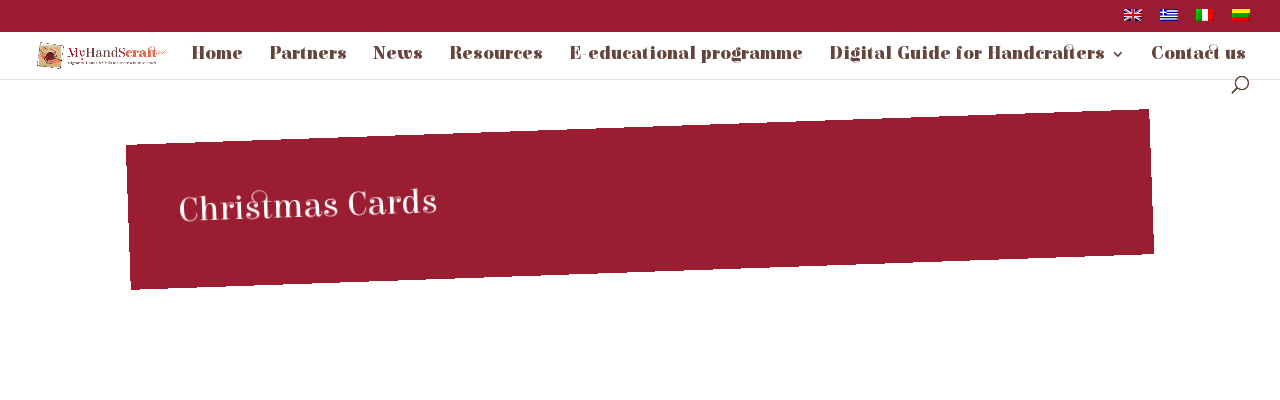

--- FILE ---
content_type: text/html; charset=UTF-8
request_url: http://myhandscraft.eu/tutorials/christmas-cards/
body_size: 9443
content:
<!DOCTYPE html>
<html lang="en-US">
<head>
	<meta charset="UTF-8" />
<meta http-equiv="X-UA-Compatible" content="IE=edge">
	<link rel="pingback" href="http://myhandscraft.eu/xmlrpc.php" />

	<script type="text/javascript">
		document.documentElement.className = 'js';
	</script>
	
	<script>var et_site_url='http://myhandscraft.eu';var et_post_id='1018';function et_core_page_resource_fallback(a,b){"undefined"===typeof b&&(b=a.sheet.cssRules&&0===a.sheet.cssRules.length);b&&(a.onerror=null,a.onload=null,a.href?a.href=et_site_url+"/?et_core_page_resource="+a.id+et_post_id:a.src&&(a.src=et_site_url+"/?et_core_page_resource="+a.id+et_post_id))}
</script><title>Christmas Cards | My HandScraft</title>
<link rel="alternate" hreflang="en" href="http://myhandscraft.eu/tutorials/christmas-cards/" />
<link rel="alternate" hreflang="el" href="http://myhandscraft.eu/tutorials-el/%cf%87%cf%81%ce%b9%cf%83%cf%84%ce%bf%cf%85%ce%b3%ce%b5%ce%bd%ce%bd%ce%b9%ce%ac%cf%84%ce%b9%ce%ba%ce%b5%cf%82-%ce%ba%ce%ac%cf%81%cf%84%ce%b5%cf%82/?lang=el" />
<link rel="alternate" hreflang="it" href="http://myhandscraft.eu/tutorials-it/cartoline-natalizie/?lang=it" />
<link rel="alternate" hreflang="lt" href="http://myhandscraft.eu/tutorials-lt/kaledines-atvirutes/?lang=lt" />
<link rel='dns-prefetch' href='//www.google.com' />
<link rel='dns-prefetch' href='//fonts.googleapis.com' />
<link rel='dns-prefetch' href='//s.w.org' />
<link rel="alternate" type="application/rss+xml" title="My HandScraft &raquo; Feed" href="http://myhandscraft.eu/feed/" />
<link rel="alternate" type="application/rss+xml" title="My HandScraft &raquo; Comments Feed" href="http://myhandscraft.eu/comments/feed/" />
<link rel="alternate" type="application/rss+xml" title="My HandScraft &raquo; Christmas Cards Comments Feed" href="http://myhandscraft.eu/tutorials/christmas-cards/feed/" />
		<script type="text/javascript">
			window._wpemojiSettings = {"baseUrl":"https:\/\/s.w.org\/images\/core\/emoji\/12.0.0-1\/72x72\/","ext":".png","svgUrl":"https:\/\/s.w.org\/images\/core\/emoji\/12.0.0-1\/svg\/","svgExt":".svg","source":{"concatemoji":"http:\/\/myhandscraft.eu\/wp-includes\/js\/wp-emoji-release.min.js?ver=5.3.20"}};
			!function(e,a,t){var n,r,o,i=a.createElement("canvas"),p=i.getContext&&i.getContext("2d");function s(e,t){var a=String.fromCharCode;p.clearRect(0,0,i.width,i.height),p.fillText(a.apply(this,e),0,0);e=i.toDataURL();return p.clearRect(0,0,i.width,i.height),p.fillText(a.apply(this,t),0,0),e===i.toDataURL()}function c(e){var t=a.createElement("script");t.src=e,t.defer=t.type="text/javascript",a.getElementsByTagName("head")[0].appendChild(t)}for(o=Array("flag","emoji"),t.supports={everything:!0,everythingExceptFlag:!0},r=0;r<o.length;r++)t.supports[o[r]]=function(e){if(!p||!p.fillText)return!1;switch(p.textBaseline="top",p.font="600 32px Arial",e){case"flag":return s([127987,65039,8205,9895,65039],[127987,65039,8203,9895,65039])?!1:!s([55356,56826,55356,56819],[55356,56826,8203,55356,56819])&&!s([55356,57332,56128,56423,56128,56418,56128,56421,56128,56430,56128,56423,56128,56447],[55356,57332,8203,56128,56423,8203,56128,56418,8203,56128,56421,8203,56128,56430,8203,56128,56423,8203,56128,56447]);case"emoji":return!s([55357,56424,55356,57342,8205,55358,56605,8205,55357,56424,55356,57340],[55357,56424,55356,57342,8203,55358,56605,8203,55357,56424,55356,57340])}return!1}(o[r]),t.supports.everything=t.supports.everything&&t.supports[o[r]],"flag"!==o[r]&&(t.supports.everythingExceptFlag=t.supports.everythingExceptFlag&&t.supports[o[r]]);t.supports.everythingExceptFlag=t.supports.everythingExceptFlag&&!t.supports.flag,t.DOMReady=!1,t.readyCallback=function(){t.DOMReady=!0},t.supports.everything||(n=function(){t.readyCallback()},a.addEventListener?(a.addEventListener("DOMContentLoaded",n,!1),e.addEventListener("load",n,!1)):(e.attachEvent("onload",n),a.attachEvent("onreadystatechange",function(){"complete"===a.readyState&&t.readyCallback()})),(n=t.source||{}).concatemoji?c(n.concatemoji):n.wpemoji&&n.twemoji&&(c(n.twemoji),c(n.wpemoji)))}(window,document,window._wpemojiSettings);
		</script>
		<meta content="Divi v.4.9.7" name="generator"/><style type="text/css">
img.wp-smiley,
img.emoji {
	display: inline !important;
	border: none !important;
	box-shadow: none !important;
	height: 1em !important;
	width: 1em !important;
	margin: 0 .07em !important;
	vertical-align: -0.1em !important;
	background: none !important;
	padding: 0 !important;
}
</style>
	<link rel='stylesheet' id='wp-block-library-css'  href='http://myhandscraft.eu/wp-includes/css/dist/block-library/style.min.css?ver=5.3.20' type='text/css' media='all' />
<link rel='stylesheet' id='contact-form-7-css'  href='http://myhandscraft.eu/wp-content/plugins/contact-form-7/includes/css/styles.css?ver=5.1.7' type='text/css' media='all' />
<link rel='stylesheet' id='wpml-menu-item-0-css'  href='//myhandscraft.eu/wp-content/plugins/sitepress-multilingual-cms/templates/language-switchers/menu-item/style.css?ver=1' type='text/css' media='all' />
<link rel='stylesheet' id='divi-fonts-css'  href='http://fonts.googleapis.com/css?family=Open+Sans:300italic,400italic,600italic,700italic,800italic,400,300,600,700,800&#038;subset=latin,latin-ext&#038;display=swap' type='text/css' media='all' />
<link rel='stylesheet' id='divi-style-css'  href='http://myhandscraft.eu/wp-content/themes/Divi/style.css?ver=4.9.7' type='text/css' media='all' />
<link rel='stylesheet' id='et-builder-googlefonts-cached-css'  href='http://fonts.googleapis.com/css?family=Elsie:regular,900&#038;subset=latin,latin-ext&#038;display=swap' type='text/css' media='all' />
<script type='text/javascript' src='http://myhandscraft.eu/wp-includes/js/jquery/jquery.js?ver=1.12.4-wp'></script>
<script type='text/javascript' src='http://myhandscraft.eu/wp-includes/js/jquery/jquery-migrate.min.js?ver=1.4.1'></script>
<link rel='https://api.w.org/' href='http://myhandscraft.eu/wp-json/' />
<link rel="EditURI" type="application/rsd+xml" title="RSD" href="http://myhandscraft.eu/xmlrpc.php?rsd" />
<link rel="wlwmanifest" type="application/wlwmanifest+xml" href="http://myhandscraft.eu/wp-includes/wlwmanifest.xml" /> 
<link rel='prev' title='MyHandScraft&#8217;s local workshops now completed in all partner countries' href='http://myhandscraft.eu/news/myhandscrafts-local-workshops-now-completed-in-all-partner-countries/' />
<link rel='next' title='Cut -Outs: Angels, Christmas Trees and Snowflakes' href='http://myhandscraft.eu/tutorials/cut-outs-angels-christmas-trees-and-snowflakes/' />
<meta name="generator" content="WordPress 5.3.20" />
<link rel="canonical" href="http://myhandscraft.eu/tutorials/christmas-cards/" />
<link rel='shortlink' href='http://myhandscraft.eu/?p=1018' />
<link rel="alternate" type="application/json+oembed" href="http://myhandscraft.eu/wp-json/oembed/1.0/embed?url=http%3A%2F%2Fmyhandscraft.eu%2Ftutorials%2Fchristmas-cards%2F" />
<link rel="alternate" type="text/xml+oembed" href="http://myhandscraft.eu/wp-json/oembed/1.0/embed?url=http%3A%2F%2Fmyhandscraft.eu%2Ftutorials%2Fchristmas-cards%2F&#038;format=xml" />
<meta name="generator" content="WPML ver:4.2.7 stt:1,13,27,32;" />
<meta name="viewport" content="width=device-width, initial-scale=1.0, maximum-scale=1.0, user-scalable=0" /><link rel="preload" href="http://myhandscraft.eu/wp-content/themes/Divi/core/admin/fonts/modules.ttf" as="font" crossorigin="anonymous"><link rel="icon" href="http://myhandscraft.eu/wp-content/uploads/cropped-favicon-2-32x32.png" sizes="32x32" />
<link rel="icon" href="http://myhandscraft.eu/wp-content/uploads/cropped-favicon-2-192x192.png" sizes="192x192" />
<link rel="apple-touch-icon-precomposed" href="http://myhandscraft.eu/wp-content/uploads/cropped-favicon-2-180x180.png" />
<meta name="msapplication-TileImage" content="http://myhandscraft.eu/wp-content/uploads/cropped-favicon-2-270x270.png" />
<link rel="stylesheet" id="et-divi-customizer-global-cached-inline-styles" href="http://myhandscraft.eu/wp-content/et-cache/global/et-divi-customizer-global-17689043375786.min.css" onerror="et_core_page_resource_fallback(this, true)" onload="et_core_page_resource_fallback(this)" /><link rel="stylesheet" id="et-core-unified-tb-914-tb-935-1018-cached-inline-styles" href="http://myhandscraft.eu/wp-content/et-cache/1018/et-core-unified-tb-914-tb-935-1018-1768967401858.min.css" onerror="et_core_page_resource_fallback(this, true)" onload="et_core_page_resource_fallback(this)" /></head>
<body class="post-template-default single single-post postid-1018 single-format-video et-tb-has-template et-tb-has-body et-tb-has-footer et_pb_button_helper_class et_fullwidth_nav et_fullwidth_secondary_nav et_fixed_nav et_show_nav et_pb_show_title et_hide_fixed_logo et_secondary_nav_enabled et_secondary_nav_only_menu et_primary_nav_dropdown_animation_fade et_secondary_nav_dropdown_animation_fade et_header_style_left et_cover_background et_pb_gutter osx et_pb_gutters3 et_divi_theme et-db et_minified_js et_minified_css">
	<div id="page-container">
<div id="et-boc" class="et-boc">
			
				<div id="top-header">
		<div class="container clearfix">

		
			<div id="et-secondary-menu">
			<ul id="et-secondary-nav" class="menu"><li class="menu-item wpml-ls-slot-24 wpml-ls-item wpml-ls-item-en wpml-ls-current-language wpml-ls-menu-item wpml-ls-first-item menu-item-type-wpml_ls_menu_item menu-item-object-wpml_ls_menu_item menu-item-wpml-ls-24-en"><a href="http://myhandscraft.eu/tutorials/christmas-cards/"><img class="wpml-ls-flag" src="http://myhandscraft.eu/wp-content/plugins/sitepress-multilingual-cms/res/flags/en.png" alt="en" title="English"></a></li>
<li class="menu-item wpml-ls-slot-24 wpml-ls-item wpml-ls-item-el wpml-ls-menu-item menu-item-type-wpml_ls_menu_item menu-item-object-wpml_ls_menu_item menu-item-wpml-ls-24-el"><a href="http://myhandscraft.eu/tutorials-el/%cf%87%cf%81%ce%b9%cf%83%cf%84%ce%bf%cf%85%ce%b3%ce%b5%ce%bd%ce%bd%ce%b9%ce%ac%cf%84%ce%b9%ce%ba%ce%b5%cf%82-%ce%ba%ce%ac%cf%81%cf%84%ce%b5%cf%82/?lang=el"><img class="wpml-ls-flag" src="http://myhandscraft.eu/wp-content/plugins/sitepress-multilingual-cms/res/flags/el.png" alt="el" title="Ελληνικα"></a></li>
<li class="menu-item wpml-ls-slot-24 wpml-ls-item wpml-ls-item-it wpml-ls-menu-item menu-item-type-wpml_ls_menu_item menu-item-object-wpml_ls_menu_item menu-item-wpml-ls-24-it"><a href="http://myhandscraft.eu/tutorials-it/cartoline-natalizie/?lang=it"><img class="wpml-ls-flag" src="http://myhandscraft.eu/wp-content/plugins/sitepress-multilingual-cms/res/flags/it.png" alt="it" title="Italiano"></a></li>
<li class="menu-item wpml-ls-slot-24 wpml-ls-item wpml-ls-item-lt wpml-ls-menu-item wpml-ls-last-item menu-item-type-wpml_ls_menu_item menu-item-object-wpml_ls_menu_item menu-item-wpml-ls-24-lt"><a href="http://myhandscraft.eu/tutorials-lt/kaledines-atvirutes/?lang=lt"><img class="wpml-ls-flag" src="http://myhandscraft.eu/wp-content/plugins/sitepress-multilingual-cms/res/flags/lt.png" alt="lt" title="Lietuvos"></a></li>
</ul>			</div> <!-- #et-secondary-menu -->

		</div> <!-- .container -->
	</div> <!-- #top-header -->


	<header id="main-header" data-height-onload="30">
		<div class="container clearfix et_menu_container">
					<div class="logo_container">
				<span class="logo_helper"></span>
				<a href="http://myhandscraft.eu/">
				<img src="http://myhandscraft.eu/wp-content/uploads/mhc-logo.png" width="820" height="196" alt="My HandScraft" id="logo" data-height-percentage="71" />
				</a>
			</div>
					<div id="et-top-navigation" data-height="30" data-fixed-height="30">
									<nav id="top-menu-nav">
					<ul id="top-menu" class="nav"><li class="menu-item menu-item-type-post_type menu-item-object-page menu-item-home menu-item-53"><a href="http://myhandscraft.eu/">Home</a></li>
<li class="menu-item menu-item-type-post_type menu-item-object-page menu-item-90"><a href="http://myhandscraft.eu/partners/">Partners</a></li>
<li class="menu-item menu-item-type-post_type menu-item-object-page menu-item-231"><a href="http://myhandscraft.eu/news/">News</a></li>
<li class="menu-item menu-item-type-post_type menu-item-object-page menu-item-294"><a href="http://myhandscraft.eu/resources/">Resources</a></li>
<li class="menu-item menu-item-type-custom menu-item-object-custom menu-item-270"><a target="_blank" rel="noopener noreferrer" href="http://myhandscraft.eu/elearn/">E-educational programme</a></li>
<li class="menu-item menu-item-type-post_type menu-item-object-page menu-item-has-children menu-item-1090"><a href="http://myhandscraft.eu/digital-guide-for-handcrafters/">Digital Guide for Handcrafters</a>
<ul class="sub-menu">
	<li class="menu-item menu-item-type-post_type menu-item-object-page menu-item-1094"><a href="http://myhandscraft.eu/digital-guide-for-handcrafters/my-story/">My Story</a></li>
	<li class="menu-item menu-item-type-post_type menu-item-object-page menu-item-1093"><a href="http://myhandscraft.eu/digital-guide-for-handcrafters/my-skills/">My Skills</a></li>
	<li class="menu-item menu-item-type-post_type menu-item-object-page menu-item-1092"><a href="http://myhandscraft.eu/digital-guide-for-handcrafters/my-hands/">My Hands</a></li>
	<li class="menu-item menu-item-type-post_type menu-item-object-page menu-item-1091"><a href="http://myhandscraft.eu/digital-guide-for-handcrafters/my-future-track/">My future Track</a></li>
</ul>
</li>
<li class="menu-item menu-item-type-post_type menu-item-object-page menu-item-121"><a href="http://myhandscraft.eu/contact-us/">Contact us</a></li>
</ul>					</nav>
				
				
				
								<div id="et_top_search">
					<span id="et_search_icon"></span>
				</div>
				
				<div id="et_mobile_nav_menu">
				<div class="mobile_nav closed">
					<span class="select_page">Select Page</span>
					<span class="mobile_menu_bar mobile_menu_bar_toggle"></span>
				</div>
			</div>			</div> <!-- #et-top-navigation -->
		</div> <!-- .container -->
		<div class="et_search_outer">
			<div class="container et_search_form_container">
				<form role="search" method="get" class="et-search-form" action="http://myhandscraft.eu/">
				<input type="search" class="et-search-field" placeholder="Search &hellip;" value="" name="s" title="Search for:" />				</form>
				<span class="et_close_search_field"></span>
			</div>
		</div>
	</header> <!-- #main-header -->
<div id="et-main-area">
	
    <div id="main-content">
    <div class="et-l et-l--body">
			<div class="et_builder_inner_content et_pb_gutters3"><div class="et_pb_section et_pb_section_0_tb_body et_section_regular" >
				
				
				
				
					<div class="et_pb_row et_pb_row_0_tb_body">
				<div class="et_pb_column et_pb_column_4_4 et_pb_column_0_tb_body  et_pb_css_mix_blend_mode_passthrough et-last-child">
				
				
				<div class="et_pb_module et_pb_post_title et_pb_post_title_0_tb_body et_pb_bg_layout_dark  et_pb_text_align_left"   >
				
				
				
				<div class="et_pb_title_container">
					<h1 class="entry-title">Christmas Cards</h1>
				</div>
				
			</div>
			</div> <!-- .et_pb_column -->
				
				
			</div> <!-- .et_pb_row --><div class="et_pb_row et_pb_row_1_tb_body">
				<div class="et_pb_column et_pb_column_4_4 et_pb_column_1_tb_body  et_pb_css_mix_blend_mode_passthrough et-last-child">
				
				
				<div class="et_pb_module et_pb_video et_pb_video_0_tb_body">
				
				
				
				
			</div><div class="et_pb_module et_pb_post_content et_pb_post_content_0_tb_body">
				
				
				<p><iframe title="MyHandsCraft - tutorial Lithuania 02" width="1080" height="608" src="https://www.youtube.com/embed/ZgHzodT2H3k?feature=oembed"  allow="accelerometer; autoplay; clipboard-write; encrypted-media; gyroscope; picture-in-picture" allowfullscreen></iframe></p>
<h3>Contribution from Social Innovation Fund, Lithuania</h3>
<p><em><strong>Materials:</strong> </em></p>
<p>White paper, coloured paper, pencil, sharp scissors, decorative ribbon.</p>
<p><strong><em>Technique:</em></strong></p>
<ol>
<li>Fold the coloured paper into 2 or 4 parts, depending on the size of the card;</li>
<li>The edges of the card can be trimmed with a zigzag scissors;</li>
<li>The card can be tied with a decorative ribbon;</li>
<li>Glue a snowflake or decorative ribbon on the cover of the card;</li>
<li>Glue a leaflet with wishes inside the postcard.</li>
</ol>
<p>&nbsp;</p>
<blockquote><p><em>“I learned new handicrafts; I will try to do it myself. There will be good and interesting gifts for Christmas”</em></p>
<p><strong><em>Regina Zainetdinoviene</em></strong></p></blockquote>

			</div> <!-- .et_pb_post_content -->
			</div> <!-- .et_pb_column -->
				
				
			</div> <!-- .et_pb_row --><div class="et_pb_row et_pb_row_2_tb_body">
				<div class="et_pb_column et_pb_column_4_4 et_pb_column_2_tb_body  et_pb_css_mix_blend_mode_passthrough et-last-child">
				
				
				<div class="et_pb_module et_pb_text et_pb_text_0_tb_body  et_pb_text_align_center et_pb_bg_layout_light">
				
				
				<div class="et_pb_text_inner"><h2>Related Posts</h2></div>
			</div> <!-- .et_pb_text --><div class="et_pb_with_border et_pb_module et_pb_blog_0_tb_body et_pb_blog_grid_wrapper et_pb_bg_layout_light">
					<div class="et_pb_blog_grid clearfix ">
					
					
					<div class="et_pb_ajax_pagination_container">
						<div class="et_pb_salvattore_content" data-columns>
			<article id="post-912" class="et_pb_post clearfix et_pb_blog_item_0_0 post-912 post type-post status-publish format-video hentry category-tutorials post_format-post-format-video">

				<div class="et_main_video_container">
								
								<iframe title="MyHandScraft - tutorial (Bedo) Italia" width="1080" height="608" src="https://www.youtube.com/embed/JENn4QdhAJM?feature=oembed"  allow="accelerometer; autoplay; clipboard-write; encrypted-media; gyroscope; picture-in-picture; web-share" referrerpolicy="strict-origin-when-cross-origin" allowfullscreen></iframe>
							</div>
														<h2 class="entry-title"><a href="http://myhandscraft.eu/tutorials/placemat-tumbula-bedo/">Placemat (Tumbula &#8211; Bedo)</a></h2>
				
					<p class="post-meta"><a href="http://myhandscraft.eu/category/tutorials/" rel="tag">Tutorials</a></p><div class="post-content"><div class="post-content-inner et_multi_view_hidden"></div><a href="http://myhandscraft.eu/tutorials/placemat-tumbula-bedo/" class="more-link">read more</a></div>			
			</article> <!-- .et_pb_post -->
				
			<article id="post-933" class="et_pb_post clearfix et_pb_blog_item_0_1 post-933 post type-post status-publish format-video hentry category-tutorials post_format-post-format-video">

				<div class="et_main_video_container">
								
								<iframe title="MyHandScraft - tutorial (Vestito Impermeabile) Italia" width="1080" height="608" src="https://www.youtube.com/embed/j6BQl9ydDYg?feature=oembed"  allow="accelerometer; autoplay; clipboard-write; encrypted-media; gyroscope; picture-in-picture; web-share" referrerpolicy="strict-origin-when-cross-origin" allowfullscreen></iframe>
							</div>
														<h2 class="entry-title"><a href="http://myhandscraft.eu/tutorials/waterproof-dress/">Waterproof Dress</a></h2>
				
					<p class="post-meta"><a href="http://myhandscraft.eu/category/tutorials/" rel="tag">Tutorials</a></p><div class="post-content"><div class="post-content-inner et_multi_view_hidden"></div><a href="http://myhandscraft.eu/tutorials/waterproof-dress/" class="more-link">read more</a></div>			
			</article> <!-- .et_pb_post -->
				
			<article id="post-948" class="et_pb_post clearfix et_pb_blog_item_0_2 post-948 post type-post status-publish format-video hentry category-tutorials post_format-post-format-video">

				<div class="et_main_video_container">
								
								<iframe title="MyHandsCraft - tutorial UK 01" width="1080" height="608" src="https://www.youtube.com/embed/xUcZDR2oTJM?feature=oembed"  allow="accelerometer; autoplay; clipboard-write; encrypted-media; gyroscope; picture-in-picture; web-share" referrerpolicy="strict-origin-when-cross-origin" allowfullscreen></iframe>
							</div>
														<h2 class="entry-title"><a href="http://myhandscraft.eu/tutorials/origami-butterflies/">Origami (Butterflies)</a></h2>
				
					<p class="post-meta"><a href="http://myhandscraft.eu/category/tutorials/" rel="tag">Tutorials</a></p><div class="post-content"><div class="post-content-inner et_multi_view_hidden"></div><a href="http://myhandscraft.eu/tutorials/origami-butterflies/" class="more-link">read more</a></div>			
			</article> <!-- .et_pb_post -->
				
			<article id="post-950" class="et_pb_post clearfix et_pb_blog_item_0_3 post-950 post type-post status-publish format-standard has-post-thumbnail hentry category-tutorials">

				<div class="et_pb_image_container"><a href="http://myhandscraft.eu/tutorials/paper-gift-box/" class="entry-featured-image-url"><img src="http://myhandscraft.eu/wp-content/uploads/Gift-box-Bariat-and-Mimi-1-scaled-e1623161633166-400x250.jpg" alt="Paper gift box" class="" srcset="http://myhandscraft.eu/wp-content/uploads/Gift-box-Bariat-and-Mimi-1-scaled-e1623161633166.jpg 479w, http://myhandscraft.eu/wp-content/uploads/Gift-box-Bariat-and-Mimi-1-scaled-e1623161633166-400x250.jpg 480w " sizes="(max-width:479px) 479px, 100vw "  width="400" height="250" /></a></div> <!-- .et_pb_image_container -->
														<h2 class="entry-title"><a href="http://myhandscraft.eu/tutorials/paper-gift-box/">Paper gift box</a></h2>
				
					<p class="post-meta"><a href="http://myhandscraft.eu/category/tutorials/" rel="tag">Tutorials</a></p><div class="post-content"><div class="post-content-inner et_multi_view_hidden"></div><a href="http://myhandscraft.eu/tutorials/paper-gift-box/" class="more-link">read more</a></div>			
			</article> <!-- .et_pb_post -->
				
			<article id="post-952" class="et_pb_post clearfix et_pb_blog_item_0_4 post-952 post type-post status-publish format-standard has-post-thumbnail hentry category-tutorials">

				<div class="et_pb_image_container"><a href="http://myhandscraft.eu/tutorials/macrame-plant-hanger/" class="entry-featured-image-url"><img src="http://myhandscraft.eu/wp-content/uploads/Macrame-plant-hangers-scaled-e1623161278994-400x250.jpg" alt="Macramé Plant Hanger" class="" srcset="http://myhandscraft.eu/wp-content/uploads/Macrame-plant-hangers-scaled-e1623161278994.jpg 479w, http://myhandscraft.eu/wp-content/uploads/Macrame-plant-hangers-scaled-e1623161278994-400x250.jpg 480w " sizes="(max-width:479px) 479px, 100vw "  width="400" height="250" /></a></div> <!-- .et_pb_image_container -->
														<h2 class="entry-title"><a href="http://myhandscraft.eu/tutorials/macrame-plant-hanger/">Macramé Plant Hanger</a></h2>
				
					<p class="post-meta"><a href="http://myhandscraft.eu/category/tutorials/" rel="tag">Tutorials</a></p><div class="post-content"><div class="post-content-inner et_multi_view_hidden"></div><a href="http://myhandscraft.eu/tutorials/macrame-plant-hanger/" class="more-link">read more</a></div>			
			</article> <!-- .et_pb_post -->
				
			<article id="post-994" class="et_pb_post clearfix et_pb_blog_item_0_5 post-994 post type-post status-publish format-standard has-post-thumbnail hentry category-tutorials">

				<div class="et_pb_image_container"><a href="http://myhandscraft.eu/tutorials/kindness-rocks/" class="entry-featured-image-url"><img src="http://myhandscraft.eu/wp-content/uploads/Kindness-Rocks-scaled-e1623163058662-400x250.jpg" alt="Kindness Rocks" class="" srcset="http://myhandscraft.eu/wp-content/uploads/Kindness-Rocks-scaled-e1623163058662.jpg 479w, http://myhandscraft.eu/wp-content/uploads/Kindness-Rocks-scaled-e1623163058662-400x250.jpg 480w " sizes="(max-width:479px) 479px, 100vw "  width="400" height="250" /></a></div> <!-- .et_pb_image_container -->
														<h2 class="entry-title"><a href="http://myhandscraft.eu/tutorials/kindness-rocks/">Kindness Rocks</a></h2>
				
					<p class="post-meta"><a href="http://myhandscraft.eu/category/tutorials/" rel="tag">Tutorials</a></p><div class="post-content"><div class="post-content-inner et_multi_view_hidden"></div><a href="http://myhandscraft.eu/tutorials/kindness-rocks/" class="more-link">read more</a></div>			
			</article> <!-- .et_pb_post -->
				</div><!-- .et_pb_salvattore_content --><div><div class="pagination clearfix">
	<div class="alignleft"><a href="http://myhandscraft.eu/tutorials/christmas-cards/page/2/?et_blog" >&laquo; Older Entries</a></div>
	<div class="alignright"></div>
</div></div></div> <!-- .et_pb_posts -->
					</div>
					 
				</div>
			</div> <!-- .et_pb_column -->
				
				
			</div> <!-- .et_pb_row -->
				
				
			</div> <!-- .et_pb_section -->		</div><!-- .et_builder_inner_content -->
	</div><!-- .et-l -->
	    </div>
    
	<footer class="et-l et-l--footer">
			<div class="et_builder_inner_content et_pb_gutters3">
		<div class="et_pb_section et_pb_section_0_tb_footer et_pb_with_background et_section_regular" >
				
				
				
				
					<div class="et_pb_row et_pb_row_0_tb_footer et_pb_row--with-menu">
				<div class="et_pb_column et_pb_column_4_4 et_pb_column_0_tb_footer  et_pb_css_mix_blend_mode_passthrough et-last-child et_pb_column--with-menu">
				
				
				<div class="et_pb_module et_pb_menu et_pb_menu_0_tb_footer et_pb_bg_layout_light  et_pb_text_align_left et_dropdown_animation_fade et_pb_menu--without-logo et_pb_menu--style-centered">
					
					
					<div class="et_pb_menu_inner_container clearfix">
						
						<div class="et_pb_menu__wrap">
							<div class="et_pb_menu__menu">
								<nav class="et-menu-nav"><ul id="menu-io5" class="et-menu nav"><li id="menu-item-847" class="et_pb_menu_page_id-384 menu-item menu-item-type-post_type menu-item-object-page menu-item-847"><a href="http://myhandscraft.eu/digital-guide-for-handcrafters/">Digital Guide for Handcrafters</a></li>
<li id="menu-item-848" class="et_pb_menu_page_id-416 menu-item menu-item-type-post_type menu-item-object-page menu-item-848"><a href="http://myhandscraft.eu/digital-guide-for-handcrafters/my-story/">My Story</a></li>
<li id="menu-item-846" class="et_pb_menu_page_id-599 menu-item menu-item-type-post_type menu-item-object-page menu-item-846"><a href="http://myhandscraft.eu/digital-guide-for-handcrafters/my-skills/">My Skills</a></li>
<li id="menu-item-892" class="et_pb_menu_page_id-880 menu-item menu-item-type-post_type menu-item-object-page menu-item-892"><a href="http://myhandscraft.eu/digital-guide-for-handcrafters/my-hands/">My Hands</a></li>
<li id="menu-item-1021" class="et_pb_menu_page_id-893 menu-item menu-item-type-post_type menu-item-object-page menu-item-1021"><a href="http://myhandscraft.eu/digital-guide-for-handcrafters/my-future-track/">My future Track</a></li>
</ul></nav>
							</div>
							
							
							<div class="et_mobile_nav_menu">
				<div class="mobile_nav closed">
					<span class="mobile_menu_bar"></span>
				</div>
			</div>
						</div>
						
					</div>
				</div>
			</div> <!-- .et_pb_column -->
				
				
			</div> <!-- .et_pb_row -->
				
				
			</div> <!-- .et_pb_section --><div class="et_pb_section et_pb_section_1_tb_footer et_section_regular" >
				
				
				
				
					<div class="et_pb_row et_pb_row_1_tb_footer">
				<div class="et_pb_column et_pb_column_1_4 et_pb_column_1_tb_footer  et_pb_css_mix_blend_mode_passthrough">
				
				
				<div class="et_pb_module et_pb_image et_pb_image_0_tb_footer">
				
				
				<span class="et_pb_image_wrap "><img src="http://myhandscraft.eu/wp-content/uploads/erasmus-plus.png" alt="" title="erasmus-plus" class="wp-image-64" /></span>
			</div>
			</div> <!-- .et_pb_column --><div class="et_pb_column et_pb_column_3_4 et_pb_column_2_tb_footer  et_pb_css_mix_blend_mode_passthrough et-last-child">
				
				
				<div class="et_pb_module et_pb_text et_pb_text_0_tb_footer  et_pb_text_align_left et_pb_bg_layout_light">
				
				
				<div class="et_pb_text_inner"><p><em>The European Commission support for the production of this publication does not constitute an endorsement of the contents which reflects the views only of the authors, and the Commission cannot be held responsi­ble for any use which may be made of the information contained therein.</em></p></div>
			</div> <!-- .et_pb_text -->
			</div> <!-- .et_pb_column -->
				
				
			</div> <!-- .et_pb_row -->
				
				
			</div> <!-- .et_pb_section --><div class="et_pb_section et_pb_section_2_tb_footer et_pb_with_background et_section_regular" >
				
				
				
				
					<div class="et_pb_row et_pb_row_2_tb_footer">
				<div class="et_pb_column et_pb_column_4_4 et_pb_column_3_tb_footer  et_pb_css_mix_blend_mode_passthrough et-last-child">
				
				
				<ul class="et_pb_module et_pb_social_media_follow et_pb_social_media_follow_0_tb_footer clearfix  et_pb_text_align_center et_pb_bg_layout_light">
				
				
				<li
            class='et_pb_social_media_follow_network_0_tb_footer et_pb_social_icon et_pb_social_network_link  et-social-facebook et_pb_social_media_follow_network_0_tb_footer'><a
              href='https://www.facebook.com/myhandscraft.project/'
              class='icon et_pb_with_border'
              title='Follow on Facebook'
               target="_blank"><span
                class='et_pb_social_media_follow_network_name'
                aria-hidden='true'
                >Follow</span></a></li>
			</ul> <!-- .et_pb_counters --><div class="et_pb_module et_pb_text et_pb_text_1_tb_footer  et_pb_text_align_left et_pb_bg_layout_light">
				
				
				<div class="et_pb_text_inner"><p style="text-align: center;"><span>© MyHandScraft</span></p>
<p style="text-align: center;">Website developed by<span> </span><a href="http://cesie.org/" target="_blank" rel="noopener noreferrer">CESIE</a><span> </span>and<span> </span><a href="http://www.activecitizens.eu/" target="_blank" rel="noopener noreferrer">Active Citizens Partnership</a></p></div>
			</div> <!-- .et_pb_text -->
			</div> <!-- .et_pb_column -->
				
				
			</div> <!-- .et_pb_row -->
				
				
			</div> <!-- .et_pb_section -->		</div><!-- .et_builder_inner_content -->
	</footer><!-- .et-l -->
	    </div> <!-- #et-main-area -->

			
		</div><!-- #et-boc -->
		</div> <!-- #page-container -->

			<link rel='stylesheet' id='mediaelement-css'  href='http://myhandscraft.eu/wp-includes/js/mediaelement/mediaelementplayer-legacy.min.css?ver=4.2.13-9993131' type='text/css' media='all' />
<link rel='stylesheet' id='wp-mediaelement-css'  href='http://myhandscraft.eu/wp-includes/js/mediaelement/wp-mediaelement.min.css?ver=5.3.20' type='text/css' media='all' />
<script type='text/javascript'>
/* <![CDATA[ */
var wpcf7 = {"apiSettings":{"root":"http:\/\/myhandscraft.eu\/wp-json\/contact-form-7\/v1","namespace":"contact-form-7\/v1"}};
/* ]]> */
</script>
<script type='text/javascript' src='http://myhandscraft.eu/wp-content/plugins/contact-form-7/includes/js/scripts.js?ver=5.1.7'></script>
<script type='text/javascript' src='https://www.google.com/recaptcha/api.js?render=6Lf5AasUAAAAACtLutErpeb37vLFR3Xz15FG-jnh&#038;ver=3.0'></script>
<script type='text/javascript'>
/* <![CDATA[ */
var DIVI = {"item_count":"%d Item","items_count":"%d Items"};
var et_shortcodes_strings = {"previous":"Previous","next":"Next"};
var et_pb_custom = {"ajaxurl":"http:\/\/myhandscraft.eu\/wp-admin\/admin-ajax.php","images_uri":"http:\/\/myhandscraft.eu\/wp-content\/themes\/Divi\/images","builder_images_uri":"http:\/\/myhandscraft.eu\/wp-content\/themes\/Divi\/includes\/builder\/images","et_frontend_nonce":"a36344c079","subscription_failed":"Please, check the fields below to make sure you entered the correct information.","et_ab_log_nonce":"6e5dec556a","fill_message":"Please, fill in the following fields:","contact_error_message":"Please, fix the following errors:","invalid":"Invalid email","captcha":"Captcha","prev":"Prev","previous":"Previous","next":"Next","wrong_captcha":"You entered the wrong number in captcha.","wrong_checkbox":"Checkbox","ignore_waypoints":"no","is_divi_theme_used":"1","widget_search_selector":".widget_search","ab_tests":[],"is_ab_testing_active":"","page_id":"1018","unique_test_id":"","ab_bounce_rate":"5","is_cache_plugin_active":"no","is_shortcode_tracking":"","tinymce_uri":""}; var et_builder_utils_params = {"condition":{"diviTheme":true,"extraTheme":false},"scrollLocations":["app","top"],"builderScrollLocations":{"desktop":"app","tablet":"app","phone":"app"},"onloadScrollLocation":"app","builderType":"fe"}; var et_frontend_scripts = {"builderCssContainerPrefix":"#et-boc","builderCssLayoutPrefix":"#et-boc .et-l"};
var et_pb_box_shadow_elements = [];
var et_pb_motion_elements = {"desktop":[],"tablet":[],"phone":[]};
var et_pb_sticky_elements = [];
/* ]]> */
</script>
<script type='text/javascript' src='http://myhandscraft.eu/wp-content/themes/Divi/js/custom.unified.js?ver=4.9.7'></script>
<script type='text/javascript' src='http://myhandscraft.eu/wp-content/themes/Divi/core/admin/js/common.js?ver=4.9.7'></script>
<script type='text/javascript' src='http://myhandscraft.eu/wp-includes/js/wp-embed.min.js?ver=5.3.20'></script>
<script type='text/javascript'>
var mejsL10n = {"language":"en","strings":{"mejs.install-flash":"You are using a browser that does not have Flash player enabled or installed. Please turn on your Flash player plugin or download the latest version from https:\/\/get.adobe.com\/flashplayer\/","mejs.fullscreen-off":"Turn off Fullscreen","mejs.fullscreen-on":"Go Fullscreen","mejs.download-video":"Download Video","mejs.fullscreen":"Fullscreen","mejs.time-jump-forward":["Jump forward 1 second","Jump forward %1 seconds"],"mejs.loop":"Toggle Loop","mejs.play":"Play","mejs.pause":"Pause","mejs.close":"Close","mejs.time-slider":"Time Slider","mejs.time-help-text":"Use Left\/Right Arrow keys to advance one second, Up\/Down arrows to advance ten seconds.","mejs.time-skip-back":["Skip back 1 second","Skip back %1 seconds"],"mejs.captions-subtitles":"Captions\/Subtitles","mejs.captions-chapters":"Chapters","mejs.none":"None","mejs.mute-toggle":"Mute Toggle","mejs.volume-help-text":"Use Up\/Down Arrow keys to increase or decrease volume.","mejs.unmute":"Unmute","mejs.mute":"Mute","mejs.volume-slider":"Volume Slider","mejs.video-player":"Video Player","mejs.audio-player":"Audio Player","mejs.ad-skip":"Skip ad","mejs.ad-skip-info":["Skip in 1 second","Skip in %1 seconds"],"mejs.source-chooser":"Source Chooser","mejs.stop":"Stop","mejs.speed-rate":"Speed Rate","mejs.live-broadcast":"Live Broadcast","mejs.afrikaans":"Afrikaans","mejs.albanian":"Albanian","mejs.arabic":"Arabic","mejs.belarusian":"Belarusian","mejs.bulgarian":"Bulgarian","mejs.catalan":"Catalan","mejs.chinese":"Chinese","mejs.chinese-simplified":"Chinese (Simplified)","mejs.chinese-traditional":"Chinese (Traditional)","mejs.croatian":"Croatian","mejs.czech":"Czech","mejs.danish":"Danish","mejs.dutch":"Dutch","mejs.english":"English","mejs.estonian":"Estonian","mejs.filipino":"Filipino","mejs.finnish":"Finnish","mejs.french":"French","mejs.galician":"Galician","mejs.german":"German","mejs.greek":"Greek","mejs.haitian-creole":"Haitian Creole","mejs.hebrew":"Hebrew","mejs.hindi":"Hindi","mejs.hungarian":"Hungarian","mejs.icelandic":"Icelandic","mejs.indonesian":"Indonesian","mejs.irish":"Irish","mejs.italian":"Italian","mejs.japanese":"Japanese","mejs.korean":"Korean","mejs.latvian":"Latvian","mejs.lithuanian":"Lithuanian","mejs.macedonian":"Macedonian","mejs.malay":"Malay","mejs.maltese":"Maltese","mejs.norwegian":"Norwegian","mejs.persian":"Persian","mejs.polish":"Polish","mejs.portuguese":"Portuguese","mejs.romanian":"Romanian","mejs.russian":"Russian","mejs.serbian":"Serbian","mejs.slovak":"Slovak","mejs.slovenian":"Slovenian","mejs.spanish":"Spanish","mejs.swahili":"Swahili","mejs.swedish":"Swedish","mejs.tagalog":"Tagalog","mejs.thai":"Thai","mejs.turkish":"Turkish","mejs.ukrainian":"Ukrainian","mejs.vietnamese":"Vietnamese","mejs.welsh":"Welsh","mejs.yiddish":"Yiddish"}};
</script>
<script type='text/javascript' src='http://myhandscraft.eu/wp-includes/js/mediaelement/mediaelement-and-player.min.js?ver=4.2.13-9993131'></script>
<script type='text/javascript' src='http://myhandscraft.eu/wp-includes/js/mediaelement/mediaelement-migrate.min.js?ver=5.3.20'></script>
<script type='text/javascript'>
/* <![CDATA[ */
var _wpmejsSettings = {"pluginPath":"\/wp-includes\/js\/mediaelement\/","classPrefix":"mejs-","stretching":"responsive"};
/* ]]> */
</script>
<script type='text/javascript' src='http://myhandscraft.eu/wp-includes/js/mediaelement/wp-mediaelement.min.js?ver=5.3.20'></script>
<script type="text/javascript">
( function( grecaptcha, sitekey, actions ) {

	var wpcf7recaptcha = {

		execute: function( action ) {
			grecaptcha.execute(
				sitekey,
				{ action: action }
			).then( function( token ) {
				var forms = document.getElementsByTagName( 'form' );

				for ( var i = 0; i < forms.length; i++ ) {
					var fields = forms[ i ].getElementsByTagName( 'input' );

					for ( var j = 0; j < fields.length; j++ ) {
						var field = fields[ j ];

						if ( 'g-recaptcha-response' === field.getAttribute( 'name' ) ) {
							field.setAttribute( 'value', token );
							break;
						}
					}
				}
			} );
		},

		executeOnHomepage: function() {
			wpcf7recaptcha.execute( actions[ 'homepage' ] );
		},

		executeOnContactform: function() {
			wpcf7recaptcha.execute( actions[ 'contactform' ] );
		},

	};

	grecaptcha.ready(
		wpcf7recaptcha.executeOnHomepage
	);

	document.addEventListener( 'change',
		wpcf7recaptcha.executeOnContactform, false
	);

	document.addEventListener( 'wpcf7submit',
		wpcf7recaptcha.executeOnHomepage, false
	);

} )(
	grecaptcha,
	'6Lf5AasUAAAAACtLutErpeb37vLFR3Xz15FG-jnh',
	{"homepage":"homepage","contactform":"contactform"}
);
</script>
		
	</body>
</html>


--- FILE ---
content_type: text/html; charset=utf-8
request_url: https://www.google.com/recaptcha/api2/anchor?ar=1&k=6Lf5AasUAAAAACtLutErpeb37vLFR3Xz15FG-jnh&co=aHR0cDovL215aGFuZHNjcmFmdC5ldTo4MA..&hl=en&v=N67nZn4AqZkNcbeMu4prBgzg&size=invisible&anchor-ms=20000&execute-ms=30000&cb=tuaytio2zyl5
body_size: 48758
content:
<!DOCTYPE HTML><html dir="ltr" lang="en"><head><meta http-equiv="Content-Type" content="text/html; charset=UTF-8">
<meta http-equiv="X-UA-Compatible" content="IE=edge">
<title>reCAPTCHA</title>
<style type="text/css">
/* cyrillic-ext */
@font-face {
  font-family: 'Roboto';
  font-style: normal;
  font-weight: 400;
  font-stretch: 100%;
  src: url(//fonts.gstatic.com/s/roboto/v48/KFO7CnqEu92Fr1ME7kSn66aGLdTylUAMa3GUBHMdazTgWw.woff2) format('woff2');
  unicode-range: U+0460-052F, U+1C80-1C8A, U+20B4, U+2DE0-2DFF, U+A640-A69F, U+FE2E-FE2F;
}
/* cyrillic */
@font-face {
  font-family: 'Roboto';
  font-style: normal;
  font-weight: 400;
  font-stretch: 100%;
  src: url(//fonts.gstatic.com/s/roboto/v48/KFO7CnqEu92Fr1ME7kSn66aGLdTylUAMa3iUBHMdazTgWw.woff2) format('woff2');
  unicode-range: U+0301, U+0400-045F, U+0490-0491, U+04B0-04B1, U+2116;
}
/* greek-ext */
@font-face {
  font-family: 'Roboto';
  font-style: normal;
  font-weight: 400;
  font-stretch: 100%;
  src: url(//fonts.gstatic.com/s/roboto/v48/KFO7CnqEu92Fr1ME7kSn66aGLdTylUAMa3CUBHMdazTgWw.woff2) format('woff2');
  unicode-range: U+1F00-1FFF;
}
/* greek */
@font-face {
  font-family: 'Roboto';
  font-style: normal;
  font-weight: 400;
  font-stretch: 100%;
  src: url(//fonts.gstatic.com/s/roboto/v48/KFO7CnqEu92Fr1ME7kSn66aGLdTylUAMa3-UBHMdazTgWw.woff2) format('woff2');
  unicode-range: U+0370-0377, U+037A-037F, U+0384-038A, U+038C, U+038E-03A1, U+03A3-03FF;
}
/* math */
@font-face {
  font-family: 'Roboto';
  font-style: normal;
  font-weight: 400;
  font-stretch: 100%;
  src: url(//fonts.gstatic.com/s/roboto/v48/KFO7CnqEu92Fr1ME7kSn66aGLdTylUAMawCUBHMdazTgWw.woff2) format('woff2');
  unicode-range: U+0302-0303, U+0305, U+0307-0308, U+0310, U+0312, U+0315, U+031A, U+0326-0327, U+032C, U+032F-0330, U+0332-0333, U+0338, U+033A, U+0346, U+034D, U+0391-03A1, U+03A3-03A9, U+03B1-03C9, U+03D1, U+03D5-03D6, U+03F0-03F1, U+03F4-03F5, U+2016-2017, U+2034-2038, U+203C, U+2040, U+2043, U+2047, U+2050, U+2057, U+205F, U+2070-2071, U+2074-208E, U+2090-209C, U+20D0-20DC, U+20E1, U+20E5-20EF, U+2100-2112, U+2114-2115, U+2117-2121, U+2123-214F, U+2190, U+2192, U+2194-21AE, U+21B0-21E5, U+21F1-21F2, U+21F4-2211, U+2213-2214, U+2216-22FF, U+2308-230B, U+2310, U+2319, U+231C-2321, U+2336-237A, U+237C, U+2395, U+239B-23B7, U+23D0, U+23DC-23E1, U+2474-2475, U+25AF, U+25B3, U+25B7, U+25BD, U+25C1, U+25CA, U+25CC, U+25FB, U+266D-266F, U+27C0-27FF, U+2900-2AFF, U+2B0E-2B11, U+2B30-2B4C, U+2BFE, U+3030, U+FF5B, U+FF5D, U+1D400-1D7FF, U+1EE00-1EEFF;
}
/* symbols */
@font-face {
  font-family: 'Roboto';
  font-style: normal;
  font-weight: 400;
  font-stretch: 100%;
  src: url(//fonts.gstatic.com/s/roboto/v48/KFO7CnqEu92Fr1ME7kSn66aGLdTylUAMaxKUBHMdazTgWw.woff2) format('woff2');
  unicode-range: U+0001-000C, U+000E-001F, U+007F-009F, U+20DD-20E0, U+20E2-20E4, U+2150-218F, U+2190, U+2192, U+2194-2199, U+21AF, U+21E6-21F0, U+21F3, U+2218-2219, U+2299, U+22C4-22C6, U+2300-243F, U+2440-244A, U+2460-24FF, U+25A0-27BF, U+2800-28FF, U+2921-2922, U+2981, U+29BF, U+29EB, U+2B00-2BFF, U+4DC0-4DFF, U+FFF9-FFFB, U+10140-1018E, U+10190-1019C, U+101A0, U+101D0-101FD, U+102E0-102FB, U+10E60-10E7E, U+1D2C0-1D2D3, U+1D2E0-1D37F, U+1F000-1F0FF, U+1F100-1F1AD, U+1F1E6-1F1FF, U+1F30D-1F30F, U+1F315, U+1F31C, U+1F31E, U+1F320-1F32C, U+1F336, U+1F378, U+1F37D, U+1F382, U+1F393-1F39F, U+1F3A7-1F3A8, U+1F3AC-1F3AF, U+1F3C2, U+1F3C4-1F3C6, U+1F3CA-1F3CE, U+1F3D4-1F3E0, U+1F3ED, U+1F3F1-1F3F3, U+1F3F5-1F3F7, U+1F408, U+1F415, U+1F41F, U+1F426, U+1F43F, U+1F441-1F442, U+1F444, U+1F446-1F449, U+1F44C-1F44E, U+1F453, U+1F46A, U+1F47D, U+1F4A3, U+1F4B0, U+1F4B3, U+1F4B9, U+1F4BB, U+1F4BF, U+1F4C8-1F4CB, U+1F4D6, U+1F4DA, U+1F4DF, U+1F4E3-1F4E6, U+1F4EA-1F4ED, U+1F4F7, U+1F4F9-1F4FB, U+1F4FD-1F4FE, U+1F503, U+1F507-1F50B, U+1F50D, U+1F512-1F513, U+1F53E-1F54A, U+1F54F-1F5FA, U+1F610, U+1F650-1F67F, U+1F687, U+1F68D, U+1F691, U+1F694, U+1F698, U+1F6AD, U+1F6B2, U+1F6B9-1F6BA, U+1F6BC, U+1F6C6-1F6CF, U+1F6D3-1F6D7, U+1F6E0-1F6EA, U+1F6F0-1F6F3, U+1F6F7-1F6FC, U+1F700-1F7FF, U+1F800-1F80B, U+1F810-1F847, U+1F850-1F859, U+1F860-1F887, U+1F890-1F8AD, U+1F8B0-1F8BB, U+1F8C0-1F8C1, U+1F900-1F90B, U+1F93B, U+1F946, U+1F984, U+1F996, U+1F9E9, U+1FA00-1FA6F, U+1FA70-1FA7C, U+1FA80-1FA89, U+1FA8F-1FAC6, U+1FACE-1FADC, U+1FADF-1FAE9, U+1FAF0-1FAF8, U+1FB00-1FBFF;
}
/* vietnamese */
@font-face {
  font-family: 'Roboto';
  font-style: normal;
  font-weight: 400;
  font-stretch: 100%;
  src: url(//fonts.gstatic.com/s/roboto/v48/KFO7CnqEu92Fr1ME7kSn66aGLdTylUAMa3OUBHMdazTgWw.woff2) format('woff2');
  unicode-range: U+0102-0103, U+0110-0111, U+0128-0129, U+0168-0169, U+01A0-01A1, U+01AF-01B0, U+0300-0301, U+0303-0304, U+0308-0309, U+0323, U+0329, U+1EA0-1EF9, U+20AB;
}
/* latin-ext */
@font-face {
  font-family: 'Roboto';
  font-style: normal;
  font-weight: 400;
  font-stretch: 100%;
  src: url(//fonts.gstatic.com/s/roboto/v48/KFO7CnqEu92Fr1ME7kSn66aGLdTylUAMa3KUBHMdazTgWw.woff2) format('woff2');
  unicode-range: U+0100-02BA, U+02BD-02C5, U+02C7-02CC, U+02CE-02D7, U+02DD-02FF, U+0304, U+0308, U+0329, U+1D00-1DBF, U+1E00-1E9F, U+1EF2-1EFF, U+2020, U+20A0-20AB, U+20AD-20C0, U+2113, U+2C60-2C7F, U+A720-A7FF;
}
/* latin */
@font-face {
  font-family: 'Roboto';
  font-style: normal;
  font-weight: 400;
  font-stretch: 100%;
  src: url(//fonts.gstatic.com/s/roboto/v48/KFO7CnqEu92Fr1ME7kSn66aGLdTylUAMa3yUBHMdazQ.woff2) format('woff2');
  unicode-range: U+0000-00FF, U+0131, U+0152-0153, U+02BB-02BC, U+02C6, U+02DA, U+02DC, U+0304, U+0308, U+0329, U+2000-206F, U+20AC, U+2122, U+2191, U+2193, U+2212, U+2215, U+FEFF, U+FFFD;
}
/* cyrillic-ext */
@font-face {
  font-family: 'Roboto';
  font-style: normal;
  font-weight: 500;
  font-stretch: 100%;
  src: url(//fonts.gstatic.com/s/roboto/v48/KFO7CnqEu92Fr1ME7kSn66aGLdTylUAMa3GUBHMdazTgWw.woff2) format('woff2');
  unicode-range: U+0460-052F, U+1C80-1C8A, U+20B4, U+2DE0-2DFF, U+A640-A69F, U+FE2E-FE2F;
}
/* cyrillic */
@font-face {
  font-family: 'Roboto';
  font-style: normal;
  font-weight: 500;
  font-stretch: 100%;
  src: url(//fonts.gstatic.com/s/roboto/v48/KFO7CnqEu92Fr1ME7kSn66aGLdTylUAMa3iUBHMdazTgWw.woff2) format('woff2');
  unicode-range: U+0301, U+0400-045F, U+0490-0491, U+04B0-04B1, U+2116;
}
/* greek-ext */
@font-face {
  font-family: 'Roboto';
  font-style: normal;
  font-weight: 500;
  font-stretch: 100%;
  src: url(//fonts.gstatic.com/s/roboto/v48/KFO7CnqEu92Fr1ME7kSn66aGLdTylUAMa3CUBHMdazTgWw.woff2) format('woff2');
  unicode-range: U+1F00-1FFF;
}
/* greek */
@font-face {
  font-family: 'Roboto';
  font-style: normal;
  font-weight: 500;
  font-stretch: 100%;
  src: url(//fonts.gstatic.com/s/roboto/v48/KFO7CnqEu92Fr1ME7kSn66aGLdTylUAMa3-UBHMdazTgWw.woff2) format('woff2');
  unicode-range: U+0370-0377, U+037A-037F, U+0384-038A, U+038C, U+038E-03A1, U+03A3-03FF;
}
/* math */
@font-face {
  font-family: 'Roboto';
  font-style: normal;
  font-weight: 500;
  font-stretch: 100%;
  src: url(//fonts.gstatic.com/s/roboto/v48/KFO7CnqEu92Fr1ME7kSn66aGLdTylUAMawCUBHMdazTgWw.woff2) format('woff2');
  unicode-range: U+0302-0303, U+0305, U+0307-0308, U+0310, U+0312, U+0315, U+031A, U+0326-0327, U+032C, U+032F-0330, U+0332-0333, U+0338, U+033A, U+0346, U+034D, U+0391-03A1, U+03A3-03A9, U+03B1-03C9, U+03D1, U+03D5-03D6, U+03F0-03F1, U+03F4-03F5, U+2016-2017, U+2034-2038, U+203C, U+2040, U+2043, U+2047, U+2050, U+2057, U+205F, U+2070-2071, U+2074-208E, U+2090-209C, U+20D0-20DC, U+20E1, U+20E5-20EF, U+2100-2112, U+2114-2115, U+2117-2121, U+2123-214F, U+2190, U+2192, U+2194-21AE, U+21B0-21E5, U+21F1-21F2, U+21F4-2211, U+2213-2214, U+2216-22FF, U+2308-230B, U+2310, U+2319, U+231C-2321, U+2336-237A, U+237C, U+2395, U+239B-23B7, U+23D0, U+23DC-23E1, U+2474-2475, U+25AF, U+25B3, U+25B7, U+25BD, U+25C1, U+25CA, U+25CC, U+25FB, U+266D-266F, U+27C0-27FF, U+2900-2AFF, U+2B0E-2B11, U+2B30-2B4C, U+2BFE, U+3030, U+FF5B, U+FF5D, U+1D400-1D7FF, U+1EE00-1EEFF;
}
/* symbols */
@font-face {
  font-family: 'Roboto';
  font-style: normal;
  font-weight: 500;
  font-stretch: 100%;
  src: url(//fonts.gstatic.com/s/roboto/v48/KFO7CnqEu92Fr1ME7kSn66aGLdTylUAMaxKUBHMdazTgWw.woff2) format('woff2');
  unicode-range: U+0001-000C, U+000E-001F, U+007F-009F, U+20DD-20E0, U+20E2-20E4, U+2150-218F, U+2190, U+2192, U+2194-2199, U+21AF, U+21E6-21F0, U+21F3, U+2218-2219, U+2299, U+22C4-22C6, U+2300-243F, U+2440-244A, U+2460-24FF, U+25A0-27BF, U+2800-28FF, U+2921-2922, U+2981, U+29BF, U+29EB, U+2B00-2BFF, U+4DC0-4DFF, U+FFF9-FFFB, U+10140-1018E, U+10190-1019C, U+101A0, U+101D0-101FD, U+102E0-102FB, U+10E60-10E7E, U+1D2C0-1D2D3, U+1D2E0-1D37F, U+1F000-1F0FF, U+1F100-1F1AD, U+1F1E6-1F1FF, U+1F30D-1F30F, U+1F315, U+1F31C, U+1F31E, U+1F320-1F32C, U+1F336, U+1F378, U+1F37D, U+1F382, U+1F393-1F39F, U+1F3A7-1F3A8, U+1F3AC-1F3AF, U+1F3C2, U+1F3C4-1F3C6, U+1F3CA-1F3CE, U+1F3D4-1F3E0, U+1F3ED, U+1F3F1-1F3F3, U+1F3F5-1F3F7, U+1F408, U+1F415, U+1F41F, U+1F426, U+1F43F, U+1F441-1F442, U+1F444, U+1F446-1F449, U+1F44C-1F44E, U+1F453, U+1F46A, U+1F47D, U+1F4A3, U+1F4B0, U+1F4B3, U+1F4B9, U+1F4BB, U+1F4BF, U+1F4C8-1F4CB, U+1F4D6, U+1F4DA, U+1F4DF, U+1F4E3-1F4E6, U+1F4EA-1F4ED, U+1F4F7, U+1F4F9-1F4FB, U+1F4FD-1F4FE, U+1F503, U+1F507-1F50B, U+1F50D, U+1F512-1F513, U+1F53E-1F54A, U+1F54F-1F5FA, U+1F610, U+1F650-1F67F, U+1F687, U+1F68D, U+1F691, U+1F694, U+1F698, U+1F6AD, U+1F6B2, U+1F6B9-1F6BA, U+1F6BC, U+1F6C6-1F6CF, U+1F6D3-1F6D7, U+1F6E0-1F6EA, U+1F6F0-1F6F3, U+1F6F7-1F6FC, U+1F700-1F7FF, U+1F800-1F80B, U+1F810-1F847, U+1F850-1F859, U+1F860-1F887, U+1F890-1F8AD, U+1F8B0-1F8BB, U+1F8C0-1F8C1, U+1F900-1F90B, U+1F93B, U+1F946, U+1F984, U+1F996, U+1F9E9, U+1FA00-1FA6F, U+1FA70-1FA7C, U+1FA80-1FA89, U+1FA8F-1FAC6, U+1FACE-1FADC, U+1FADF-1FAE9, U+1FAF0-1FAF8, U+1FB00-1FBFF;
}
/* vietnamese */
@font-face {
  font-family: 'Roboto';
  font-style: normal;
  font-weight: 500;
  font-stretch: 100%;
  src: url(//fonts.gstatic.com/s/roboto/v48/KFO7CnqEu92Fr1ME7kSn66aGLdTylUAMa3OUBHMdazTgWw.woff2) format('woff2');
  unicode-range: U+0102-0103, U+0110-0111, U+0128-0129, U+0168-0169, U+01A0-01A1, U+01AF-01B0, U+0300-0301, U+0303-0304, U+0308-0309, U+0323, U+0329, U+1EA0-1EF9, U+20AB;
}
/* latin-ext */
@font-face {
  font-family: 'Roboto';
  font-style: normal;
  font-weight: 500;
  font-stretch: 100%;
  src: url(//fonts.gstatic.com/s/roboto/v48/KFO7CnqEu92Fr1ME7kSn66aGLdTylUAMa3KUBHMdazTgWw.woff2) format('woff2');
  unicode-range: U+0100-02BA, U+02BD-02C5, U+02C7-02CC, U+02CE-02D7, U+02DD-02FF, U+0304, U+0308, U+0329, U+1D00-1DBF, U+1E00-1E9F, U+1EF2-1EFF, U+2020, U+20A0-20AB, U+20AD-20C0, U+2113, U+2C60-2C7F, U+A720-A7FF;
}
/* latin */
@font-face {
  font-family: 'Roboto';
  font-style: normal;
  font-weight: 500;
  font-stretch: 100%;
  src: url(//fonts.gstatic.com/s/roboto/v48/KFO7CnqEu92Fr1ME7kSn66aGLdTylUAMa3yUBHMdazQ.woff2) format('woff2');
  unicode-range: U+0000-00FF, U+0131, U+0152-0153, U+02BB-02BC, U+02C6, U+02DA, U+02DC, U+0304, U+0308, U+0329, U+2000-206F, U+20AC, U+2122, U+2191, U+2193, U+2212, U+2215, U+FEFF, U+FFFD;
}
/* cyrillic-ext */
@font-face {
  font-family: 'Roboto';
  font-style: normal;
  font-weight: 900;
  font-stretch: 100%;
  src: url(//fonts.gstatic.com/s/roboto/v48/KFO7CnqEu92Fr1ME7kSn66aGLdTylUAMa3GUBHMdazTgWw.woff2) format('woff2');
  unicode-range: U+0460-052F, U+1C80-1C8A, U+20B4, U+2DE0-2DFF, U+A640-A69F, U+FE2E-FE2F;
}
/* cyrillic */
@font-face {
  font-family: 'Roboto';
  font-style: normal;
  font-weight: 900;
  font-stretch: 100%;
  src: url(//fonts.gstatic.com/s/roboto/v48/KFO7CnqEu92Fr1ME7kSn66aGLdTylUAMa3iUBHMdazTgWw.woff2) format('woff2');
  unicode-range: U+0301, U+0400-045F, U+0490-0491, U+04B0-04B1, U+2116;
}
/* greek-ext */
@font-face {
  font-family: 'Roboto';
  font-style: normal;
  font-weight: 900;
  font-stretch: 100%;
  src: url(//fonts.gstatic.com/s/roboto/v48/KFO7CnqEu92Fr1ME7kSn66aGLdTylUAMa3CUBHMdazTgWw.woff2) format('woff2');
  unicode-range: U+1F00-1FFF;
}
/* greek */
@font-face {
  font-family: 'Roboto';
  font-style: normal;
  font-weight: 900;
  font-stretch: 100%;
  src: url(//fonts.gstatic.com/s/roboto/v48/KFO7CnqEu92Fr1ME7kSn66aGLdTylUAMa3-UBHMdazTgWw.woff2) format('woff2');
  unicode-range: U+0370-0377, U+037A-037F, U+0384-038A, U+038C, U+038E-03A1, U+03A3-03FF;
}
/* math */
@font-face {
  font-family: 'Roboto';
  font-style: normal;
  font-weight: 900;
  font-stretch: 100%;
  src: url(//fonts.gstatic.com/s/roboto/v48/KFO7CnqEu92Fr1ME7kSn66aGLdTylUAMawCUBHMdazTgWw.woff2) format('woff2');
  unicode-range: U+0302-0303, U+0305, U+0307-0308, U+0310, U+0312, U+0315, U+031A, U+0326-0327, U+032C, U+032F-0330, U+0332-0333, U+0338, U+033A, U+0346, U+034D, U+0391-03A1, U+03A3-03A9, U+03B1-03C9, U+03D1, U+03D5-03D6, U+03F0-03F1, U+03F4-03F5, U+2016-2017, U+2034-2038, U+203C, U+2040, U+2043, U+2047, U+2050, U+2057, U+205F, U+2070-2071, U+2074-208E, U+2090-209C, U+20D0-20DC, U+20E1, U+20E5-20EF, U+2100-2112, U+2114-2115, U+2117-2121, U+2123-214F, U+2190, U+2192, U+2194-21AE, U+21B0-21E5, U+21F1-21F2, U+21F4-2211, U+2213-2214, U+2216-22FF, U+2308-230B, U+2310, U+2319, U+231C-2321, U+2336-237A, U+237C, U+2395, U+239B-23B7, U+23D0, U+23DC-23E1, U+2474-2475, U+25AF, U+25B3, U+25B7, U+25BD, U+25C1, U+25CA, U+25CC, U+25FB, U+266D-266F, U+27C0-27FF, U+2900-2AFF, U+2B0E-2B11, U+2B30-2B4C, U+2BFE, U+3030, U+FF5B, U+FF5D, U+1D400-1D7FF, U+1EE00-1EEFF;
}
/* symbols */
@font-face {
  font-family: 'Roboto';
  font-style: normal;
  font-weight: 900;
  font-stretch: 100%;
  src: url(//fonts.gstatic.com/s/roboto/v48/KFO7CnqEu92Fr1ME7kSn66aGLdTylUAMaxKUBHMdazTgWw.woff2) format('woff2');
  unicode-range: U+0001-000C, U+000E-001F, U+007F-009F, U+20DD-20E0, U+20E2-20E4, U+2150-218F, U+2190, U+2192, U+2194-2199, U+21AF, U+21E6-21F0, U+21F3, U+2218-2219, U+2299, U+22C4-22C6, U+2300-243F, U+2440-244A, U+2460-24FF, U+25A0-27BF, U+2800-28FF, U+2921-2922, U+2981, U+29BF, U+29EB, U+2B00-2BFF, U+4DC0-4DFF, U+FFF9-FFFB, U+10140-1018E, U+10190-1019C, U+101A0, U+101D0-101FD, U+102E0-102FB, U+10E60-10E7E, U+1D2C0-1D2D3, U+1D2E0-1D37F, U+1F000-1F0FF, U+1F100-1F1AD, U+1F1E6-1F1FF, U+1F30D-1F30F, U+1F315, U+1F31C, U+1F31E, U+1F320-1F32C, U+1F336, U+1F378, U+1F37D, U+1F382, U+1F393-1F39F, U+1F3A7-1F3A8, U+1F3AC-1F3AF, U+1F3C2, U+1F3C4-1F3C6, U+1F3CA-1F3CE, U+1F3D4-1F3E0, U+1F3ED, U+1F3F1-1F3F3, U+1F3F5-1F3F7, U+1F408, U+1F415, U+1F41F, U+1F426, U+1F43F, U+1F441-1F442, U+1F444, U+1F446-1F449, U+1F44C-1F44E, U+1F453, U+1F46A, U+1F47D, U+1F4A3, U+1F4B0, U+1F4B3, U+1F4B9, U+1F4BB, U+1F4BF, U+1F4C8-1F4CB, U+1F4D6, U+1F4DA, U+1F4DF, U+1F4E3-1F4E6, U+1F4EA-1F4ED, U+1F4F7, U+1F4F9-1F4FB, U+1F4FD-1F4FE, U+1F503, U+1F507-1F50B, U+1F50D, U+1F512-1F513, U+1F53E-1F54A, U+1F54F-1F5FA, U+1F610, U+1F650-1F67F, U+1F687, U+1F68D, U+1F691, U+1F694, U+1F698, U+1F6AD, U+1F6B2, U+1F6B9-1F6BA, U+1F6BC, U+1F6C6-1F6CF, U+1F6D3-1F6D7, U+1F6E0-1F6EA, U+1F6F0-1F6F3, U+1F6F7-1F6FC, U+1F700-1F7FF, U+1F800-1F80B, U+1F810-1F847, U+1F850-1F859, U+1F860-1F887, U+1F890-1F8AD, U+1F8B0-1F8BB, U+1F8C0-1F8C1, U+1F900-1F90B, U+1F93B, U+1F946, U+1F984, U+1F996, U+1F9E9, U+1FA00-1FA6F, U+1FA70-1FA7C, U+1FA80-1FA89, U+1FA8F-1FAC6, U+1FACE-1FADC, U+1FADF-1FAE9, U+1FAF0-1FAF8, U+1FB00-1FBFF;
}
/* vietnamese */
@font-face {
  font-family: 'Roboto';
  font-style: normal;
  font-weight: 900;
  font-stretch: 100%;
  src: url(//fonts.gstatic.com/s/roboto/v48/KFO7CnqEu92Fr1ME7kSn66aGLdTylUAMa3OUBHMdazTgWw.woff2) format('woff2');
  unicode-range: U+0102-0103, U+0110-0111, U+0128-0129, U+0168-0169, U+01A0-01A1, U+01AF-01B0, U+0300-0301, U+0303-0304, U+0308-0309, U+0323, U+0329, U+1EA0-1EF9, U+20AB;
}
/* latin-ext */
@font-face {
  font-family: 'Roboto';
  font-style: normal;
  font-weight: 900;
  font-stretch: 100%;
  src: url(//fonts.gstatic.com/s/roboto/v48/KFO7CnqEu92Fr1ME7kSn66aGLdTylUAMa3KUBHMdazTgWw.woff2) format('woff2');
  unicode-range: U+0100-02BA, U+02BD-02C5, U+02C7-02CC, U+02CE-02D7, U+02DD-02FF, U+0304, U+0308, U+0329, U+1D00-1DBF, U+1E00-1E9F, U+1EF2-1EFF, U+2020, U+20A0-20AB, U+20AD-20C0, U+2113, U+2C60-2C7F, U+A720-A7FF;
}
/* latin */
@font-face {
  font-family: 'Roboto';
  font-style: normal;
  font-weight: 900;
  font-stretch: 100%;
  src: url(//fonts.gstatic.com/s/roboto/v48/KFO7CnqEu92Fr1ME7kSn66aGLdTylUAMa3yUBHMdazQ.woff2) format('woff2');
  unicode-range: U+0000-00FF, U+0131, U+0152-0153, U+02BB-02BC, U+02C6, U+02DA, U+02DC, U+0304, U+0308, U+0329, U+2000-206F, U+20AC, U+2122, U+2191, U+2193, U+2212, U+2215, U+FEFF, U+FFFD;
}

</style>
<link rel="stylesheet" type="text/css" href="https://www.gstatic.com/recaptcha/releases/N67nZn4AqZkNcbeMu4prBgzg/styles__ltr.css">
<script nonce="bRJpoUQZijAIPd1_wN4SoQ" type="text/javascript">window['__recaptcha_api'] = 'https://www.google.com/recaptcha/api2/';</script>
<script type="text/javascript" src="https://www.gstatic.com/recaptcha/releases/N67nZn4AqZkNcbeMu4prBgzg/recaptcha__en.js" nonce="bRJpoUQZijAIPd1_wN4SoQ">
      
    </script></head>
<body><div id="rc-anchor-alert" class="rc-anchor-alert"></div>
<input type="hidden" id="recaptcha-token" value="[base64]">
<script type="text/javascript" nonce="bRJpoUQZijAIPd1_wN4SoQ">
      recaptcha.anchor.Main.init("[\x22ainput\x22,[\x22bgdata\x22,\x22\x22,\[base64]/[base64]/[base64]/[base64]/[base64]/[base64]/KGcoTywyNTMsTy5PKSxVRyhPLEMpKTpnKE8sMjUzLEMpLE8pKSxsKSksTykpfSxieT1mdW5jdGlvbihDLE8sdSxsKXtmb3IobD0odT1SKEMpLDApO08+MDtPLS0pbD1sPDw4fFooQyk7ZyhDLHUsbCl9LFVHPWZ1bmN0aW9uKEMsTyl7Qy5pLmxlbmd0aD4xMDQ/[base64]/[base64]/[base64]/[base64]/[base64]/[base64]/[base64]\\u003d\x22,\[base64]\\u003d\x22,\x22YsOzwq1Ef3ZHw7tXMXLDoMOdw7jDo8OZPGDCgDbDv0TChsOowoYsUCHDl8Ohw6xXw5XDt14oCcKJw7EaHyfDsnJ6wqHCo8OLHsK2VcKVw70lU8Ogw7XDg8Okw7JnbMKPw4DDlwZ4TMK6wr7Cil7Co8KOSXNsacOBIsKGw4VrCsK5wr4zUV4Ww6sjwr0fw5/ChSPDssKHOE0mwpUTw5cRwpgRw4BLJsKkd8KwVcORwqgKw4o3wrrDun96wr9Pw6nCuBvCqCYLaAV+w4tLIMKVwrDCncOkwo7DrsKJw7snwoxRw7Zuw4Ezw6bCkFTClMKENsK+X01/e8KOwrJ/T8OFBhpWbsOmcQvChCgUwq9pdMK9JETClTfCosKyH8O/w6/DiULDqiHDrzlnOsOKw6LCnUl+VkPCkMKeJsK7w68iw4Fhw7HCvsK0DnQVDXl6C8KIRsOSAMOCV8OycTN/AjV6wpkLGMKEfcKHS8O+wovDl8OZw680wqvCgjwiw4gIw7HCjcKKWcKJDE82wpbCpRQKe1FMWwwgw4tzasO3w4HDlRPDhFnCh3s4IcOnD8KRw6nDo8KdRh7DvMKuQnXDoMORBMOHKSAvN8O0wqTDssK9wrXCimDDv8OtA8KXw6rDj8K3f8KMEMKow7VeNH0Gw4DCkU/Cu8OLSHLDjVrClUotw4rDlyNRLsK0woLCs2nCgAB7w48twofCl0XCsibDlVbDksKAFsO9w7xPbsOwH2zDpMOSw6HDsmgGA8OkwprDq0PCgG1OBMKZcnrDisKXbA7CnQjDmMKwIcO0wrRxJhnCqzTCrCRbw4TDqXHDiMOuwo4ODz5WfhxIIwATPMOcw5U5cU/DmcOVw5vDrcOnw7LDmF3DssKfw6HDncO0w60CRU3Dp2chw7HDj8OYP8OYw6TDogPCrHkVw5U1woZkZ8OZwpfCk8OGWythKQbDnThdwrfDosKow4N6d3fDqF48w5JXf8O/wpTCuVUAw6tTYcOSwpw9wrA0WQV1wpYdHCMfAwrCmsO1w5AXw6/CjlRbPMK6acKnwpNVDhPCkyYMw4ARBcOnwr19BE/Du8O1woEuQUorwrvCo3wpB3AHwqBqbcKNS8OcCWxFSMOsNzzDjFfCsSckLB5FW8Ozw6zCtUdRw4w4Cm86wr13RlHCvAXCosOkdFFiQsOQDcOkwrkiwqbCs8K+ZGBow7jCnFxSwoMdKMOgTAwwYiI6UcKQw7/DhcO3wrzClMO6w4dowopCRDzDusKDZXvCkS5Pwp91bcKNwpTCgcKbw5LDqcOIw5AiwqsBw6nDiMK4KcK8wpbDinh6RFHCkMOew4RLw60mwpohwqHCqDEjQARNCGhTSsOaH8OYW8Kcwr/Cr8KHTMOMw4hMwrN5w604Oj/[base64]/DplsYTsK1woM5wrTDuCvCjBTDuhLCkcKRwr/CpsOIUSdmWsOlw5bDgsORw4nCq8OGJkjCgVfDs8OoKMK5w5w7wrDCq8O3wrZowr94UQslw4/DicOoA8OAw6lXwo/ChyPCkijCp8Kiw5nDlcOoTcKqw60fwp7CjcOSwrY/wrfDliDDvxjDgGwMwrTCoWrCtD5BaMKyBMOVw6BXw4/DvsOXVsO4JndseMOHw53DrMOtw7LDvMKCw5zCr8KxJsKaZRLCj2jDqcKuwrfCtcOVw7TCk8OYM8Olwp4xeloyI0bDpsKka8Owwqgvw6Miw6XChcKLw5gUwr/[base64]/DnSrDk0VRw4QXbcOvwp8Cw7ojQ1XCscO+LcKqw4/DunXDsClew5/DpErDvnjCmcOXw4PChw89UVnDnMOLwpBewptQHcK0CWbChMKawpLDlhUkEFfDsMOCw4hfOXDCicOUwotzw7jDgMOQV0dXbsKVw6hZwqvDo8O0AsKKw5PCgcK7w6VuZ1JKwrHCgC7CqcK4wqLCjcK0HsOowofCiDFqw67CpVAOwrnCuFAXwoMowq/DsmU+wpkpw6PCpcOnQxPDgmzCoAvChy0Uw5jDlGHDnTbDgG/CgsKew7rCiGMTXMOlwp/DqBhgwpDDqiPDoD3Dv8K+TMKVQVrCqMO1w4fDhUzDlkAPwrBJwpzDrcKdNcKtd8O/TsOrwoB1w6Btwq4ZwqYcw5PDu23Du8KfwpzDtsKTw5LDt8Ogw7NnABPDilJdw5AsG8O2wrM6V8OVJh9Fwr5RwrZnwqPCh1XDshTDiHDDgW4GfyVoE8KaeRbCkcOPwqF+IsO/AMOIwp7CuDjCmsOwe8Oaw7EzwqQQMwkkw49rwqcRZsOxQsOOeUQ0wr7DisKLwr3CkMOmUsO+w6fDlsK5X8K/[base64]/JGbDu8KOwqLCqkjDrWoXKhkfw7bDtm/Dk1/[base64]/Dh8Ofczg0wrnCmmTCnsKwwo0pFcK6w5LDsMKtEyjDkcKlYHTCuRspw7nDpzsnw7xAwpIPw5Eow4TDjcOlJ8K3w6V8MxMUcsObw65vw5Y8VThJHivDgHDChGoww63CmyYtM1UgwpZrwojDt8OCBcKBw4zDv8KXO8OnKsOgw4BZw5DCu01Awpt+wrp1CcKRw4/CnsOHTljCosOWwrFeJMKmwo7CucKcBcO/w7B5TRjDiEUqw7XCjCXDicOSOMOBLhZkw4nCvA8FwoxaTsKvEEzDn8Knw6QrwrzCgsKaWMOTwrUfEsKxf8Ouw6U/[base64]/HcKQwrd4JDYwwrzCqkfCrsKSEcOuw5fCtmzDu8OVwq7Ctm43woHClT7DqsO3wqxPQsKOPMOPw6/Cs39TCcKBwr0KDsODw6UTwqhKHGJ2wovCp8O2wrsXUsONw6nClCZhY8Oow6cGKcKywrN7QsOnwr/CoGHCg8OGasOtJ3nDmxMUwrbCjGzDqEIOw5J9ViNHWxhow7RmYDN2w4/Chy9QP8Kcb8KGEEVzNx3DjMKowq1ew4PDoG4GwqnCtyhwNMKeScK/[base64]/Dg1jCl8KPw4o9wrvDnQjDiUxWZcKuw7JzwovCs8Opw4HDnFzCkMKXw7F4GTLClcKWw5LCuX/[base64]/Cl0kea0U/U3/DkcK/KjwqQMKgQSI4wqduPjIfTnl/[base64]/IQrDhB0MZsOuwrdHwrLCvV/ChMOFwoMjYsKCZl5ZJ0g+woPDiMOUVMKew4LDgh97a3bDhUcQwolIw5vCmH4Eeghtwp3CiHkFU15/AcK5N8O4w5V/[base64]/w6jDs8Kww4PDhcKwwpNOw5RPLMOIcMK6w59Ew77CmBJZD2UMMsO2LRhxJ8KvYjzCrxIzVFkGw5rCmMOEw5zDqsO4Y8OKfsOfYFx+wpZdwpbCmwsfWMKET33DjXrCncOxPm7CusOXc8O6VDpsCsOBI8OPOFrDhA04wqkVwqIlQ8Ouw6/[base64]/[base64]/[base64]/CiwbCu8OWw7PCocOtY8ODLW/CgMO4w6fCnjstZnjCoH3CnDvDkMK5eGtwXsKSYsO2NmwWETAtw78bVgnCiUhxHltpfMONQCnCp8KdwpTCmztEF8O1R3nCqwbDuMOsO2R5wrZTG0fDrnQtw73DvgbDrcK1BjzCrsO6wpk3DsK1WMOeOV/DkzYkwrfCmQLCv8Khw6PDl8KOEW9awrVew540G8KcIsOawqHDs39Zw63DimxAw5bDghnCoAI6w40fQ8OuFsKowoR6cwzDhhcxFsK3O1rCg8KVw5xjwpNvw7M5wqTDj8KXw4/[base64]/w60Yw4Z5wqNawojCsVHCkU8UUsKtw6R4w6o1c39twrkJwqzDjMKuw5HDnWkgRMKlw4HCuUNmwrjDm8O9ccO/[base64]/Dk17DmyBnwoPDvi7CqcKyw7bDqhE1XlZzOsKEwqFXOcKZwqLCscKGw4TDlk19w7cuaXJpRsOLw7fDrCw1OcK4wp/ChnhIBEjCvRs4ZcOJB8KMST/CmcK7SMKIwr8ZwpbDsT7Djip+DxlPBULDssO8MUjDvsO8LMOMLiFrMMKfw4pNb8Kaw49ow7HCnTvCocKzdCfCsD7DtVXCu8KwwoRtOsK/[base64]/Dj8K1wqjCtlBdw5rCtMKubMOJOsKaw4HDo8OcWcOnbhwlRzLDgTkqw4h7wrvCnkjDqgPDqsOPwoHDnHDDjcKWXVjDhC9yw7Y4a8OMJAXDlnfCgk5jN8OOMT7CoTFvwpTCixxKwoXCoQzCoFZLwoRDVhEhwrk8wot+AgDCtXhrXcO1w5YHwp/CocK2JMOeVcKTw5jDvsKaXUZEw43DocKKwpRGw6TCrUHCgcOWwoZcwqMbw6HDjsKKwq4gSBDDuwMtw7JGw6jDr8O6w6AcBntUw5dkw7zDoQPCq8Ojw7gUwpN0woUlMcORwq/CuXFVwoYZYWM7w77Di27CriBLw6sTw5TCpmXDsyjDpMO4w6NoDcOtw6zCuzciIMOCw5ZVw6dnc8KFTMKyw5VEXB4+wo0YwptTNCVww7cqw5VJwpg2w5ktJjkAYwFHw5JFKC1nHsOfWHDDi3htHWdtwqhYf8KTeF/[base64]/wq/DscOSw4ZRd8K/[base64]/DhMKtwq1NPsKGw53DlDZGWsKNw5lEwociw5xmw4J9T8KKV8O7LMObFDglQCB6SADDsQ/DncKHV8OywqFTKQZmIcOVwpLDkzDCnXpQAcKqw5nCgsObw4TDncKhJMO/w6nDvg/CgsOKwpDDuVBWLMOrwrBMwqVgwpNlwr5OwoQxwrovA2VSBMKIRMK2w69qSsKKwr3DkMK8w4DDoMKnMcKbCDjDqcK7czRuBcOYYR7Dh8O6esOvMllmIsOCWksTwonCuDEETMO+w6YGw7bDgcKUwqbCrcOtw47CvEbDmlDCqcKveDAZWXMqw4rCkRPDt3/[base64]/DqXXDgUNLwqNqw5h1wqPCiCLDvMKXQmbCnsOvB0HDg3XDiF4aw6/[base64]/CqXfDvMKKVsO7w5PChMKOw4xpWXgSw6hNLS/Dv8O2w79PPi/CpjHCk8Kkwo1LRS0jw6rCuAQowqs/O2vDoMOtw5nCgkNTw61vwr3ClCvDry1Cw6DCgR/[base64]/[base64]/Dn0jCgUdFcjjDhcOJccKNw4AAw4l0B8Kwwp3DgCDDrBF7w60ScsOTfsOow4LCi2J8woxTQiDChcKDw4/[base64]/[base64]/DtR8Kw5DDk2bChMO2w70SwojDtgp3VcKCT8KEw6nCpMOqIA7CsnJ2w4TCo8OpwrJbw4DCkXDDjMKvRxQTNQMqazN4c8K8w47CuENVZ8OZw6kKAcK8SG/CssOawqLCrcOOwpRoF30CKUorXTQzUMONw7khCjfClMOfDcKow5g8VmzDuS/CvWbCncKSwq7DmHhhQmMrwoB0GBPDkhpmwowgBMOow6rDvUjDvMOTw7JtwrTCm8KCYMKIMGjCosO6w5nDhcONXsO2w5nCmMKvw7NVwr8ewpdswoTCm8Oww7YZwq/DlcKUw4jCmAZhHsKuVsOUWivDuFUCw63CgkMzw47DizBpw4gAw6HDqDbDv2ZfVMK0wp9sD8ObPsKXJcKNwosMw5vCkRfCoMO0DUk8CXXDj0XDtCtrwrBlcMOSByZZVcOowo/CqEtywodiwpLCsAFiw7rDkiw7RhPDmMO5wrgiDMOmw7jDmMKdw61CdkzDsGpOQHoBXsO3EmxYbnvCrcOFFRx2elpaw5jCo8KtwqvCjcONQVAeCMK1wpQCwrgVw5TDlMKgGQnDuhFvRsODRiXCgsKIOSvDjMO4CMKIw45fwrfDoxXDhHHCmR/CjGXDgnHDvMKzbEENw4Mrw6k/DcKFUcOdZCtMNE/CnHvDkkrDvUjDsTXDkMOywo4MwrLCuMKfTw/DnArDiMK7KxDDiEzCqcKOwqoGOMKaNncVw6XDlGnDuxrDh8KuecOhw7TDsBEuHWLCsj7CmCXCngNTJzjClMK1wrJKwo7Cv8K+eTTDohleLDfDuMOJwo3CtXzDlsOlQizCicOiX05lw48Rw5zDkcONMmDCisOPaDMqZMO5ORHDmkbDrsKuF0vCjh8MVcKPwo/CjsKWXsOsw6fDqQ4Ww6YzwrEtFXjCrcOndsOxw65qPkhsOx5MGcKuBg14VB7DnzhuNg87wqTCgzDCgMKww47DmMOGw7pdJhPCosKHw4YPamTDl8OHRCZcwrYqQjhtGMO/w7HDn8Kpw48Tw4c9SX/Ck3BCR8Kyw4dkOMOww4A4w7N6ZsKcw7QmJQAnw6NvZsK7wpVVwpDCvcObOVDClcKWVxsnw4ESw4lAHQ/Dq8OSOnvDlFsOFi5tXVMpw5FfQDTCrBvDvcKEJRNEFcKbB8KKwoBZVD7Dj3LCmk0/w6sMb3zDgsKLwpnDozPCiMOif8O5wrJyPxNuGQ3DvAZawonDhMOVNSLCo8KtFFMlJcOew6PCt8KRw7HDnE3Cn8OMKAzCpMKuw7RLw73CmDjDg8KdMcK8w6AACVdIwoXCtx5qRz/Dil8idiNNw5MDw4TCgsOGw7sITw4hG2oGwqrDrh3Cpj8yaMK0BnvCmsO/UAfCuQLDssKQH0dTVcObw67DqHtswqvCgMOPZsOpw7fCnsOKw4ZrwqLDh8KXRAPCnEVtwr3DvMOgwpcdZxrDpMOad8OFw44bEsOyw77CqMOJw4jDt8OCB8ODw4DDhMKBdQ4yYjdmYEIzwqsDaRA1BHghCcK/K8OGT0TDk8ONLTk7w7DDsBnCv8K3N8OoI8Oewr3CkEslEC5nw7BkOsKOw48sG8Obw73Dt3/[base64]/[base64]/CoUnCoDFsF8O0X8OGMcOZw4FfDSJfw5d3ZjpEYcO+ZzAWDcK5fl5dw6vCjQgnBxZLKMOjwpoBbWfCoMOvDsOrwrXDt0w1Z8OSw7QJWMOTAzJ3wrFNajHDocOWUMOLwrfCiHrDoBY/w40oYsK7wpjDgWhTf8OhwotkI8OXwpQcw4vCtsKHCwHCpcKnYG/Dlykbw4MeVsKHYMORFMOrwqIvw5bCmwp+w6kUw5kqw7Yow59Ae8KTDV5Ow75UwqdLFCPCjcOswqjCpAMcw5d3fcO4w5/DqMKuXW9Dw7fCtXTCvyPDtsK2XB8XwrHCnUU2w5/CgTx9QErDjcO7woUowpTCl8Oxwp0nwo1FA8OWw4DCsUfCp8O6w6DCgsO0wr5Jw6soAjPDujl+wqZMw7xBJAzCvwApP8OYagwVeHjCh8KpwovDoU/Cu8OUw6J6J8KkOMK6wpMuw7LDmMKqN8KIw6k0w7cZwoZlfSfDuWVpw40Xw7MJw6zDv8O+NcK/wqzCkz5+w4sZXMKhH1XChEgXwrsyIF40w5XCrltjXcKkY8OeU8KuS8KtUFzCpCjDisOaAcKkIQzCs1jDnsKoM8OVwqBaRcKeUsOOw7zDpcOAw40afcKUw7rCvxnCnsK4wq/CiMOrZ3oRLV/DjEzDhnUFBcKsRT7CtcKLwqwZcF5bwrzCn8Ktfi/Ch31dw4nCuRJeR8KXdMOew5dVwoZLRjEYwo/CvAHCgcKBQkgLegg9IXrDt8O8WyPDkwrCiVgkZcOxw47CnMK7BgZXwq81wrvCpxhmcWbClj8HwqUkwo46fhQgasO4wo/ChMOKwpVxw4nCtsKULCLDosO7wpxLw4PDjlbCt8OABDbCrMKrw7Fyw54GwojCmMKpwpoHw4LCnlrCosOLwoFrcjLCqMKeJUbDmV4XSEXCrcOoCcKYW8OEw69oX8Kow5N4X3FiJizCqRMoGjV/w7xHWmciSxwLN2o3w7lqw7cDwqgxwqjDuhsEw48Fw4NAWsOTw70+FMK/E8Oiw5Yzw4NBfxBjw7dvKMKowp54w53DvkR5w4VMf8KscB1BwobCvMOSeMOVwq4qFh4JNcObPRXDvS5nwrjDgsOlLWrCvBnCv8KEW8K0C8KCXMKww5vCiG4hw7gWwr3DoS3Cr8OhLMO4w4zDlMOEw5IEwrVfw4MxEmvCocKSEcKHEMOBcnHDnH/DiMOIw5PDrXoowo1Dw7fDlMOuwqRawp7CpsOGecKORsK9HcK0UjfDtU5jwoTDnTxTWwDDv8OrHE9jMMONAMKLw69jaXTDj8OoB8KAfHPDpQLCkMKPw7LCvGBzwpMiwphDw5PDoXDCmsKHMU0Uwo47w7/DnsODwofDlsOtwo1zwq/[base64]/DqToWEsOfUcO8RsObw5nCpsOnDhzDk1sIIjnDlsOcPcOae3xBVMOSGXHDt8ORWMOjwprCpsOEDcKqw5TDoFzDrCDCjX/ChcO+wpTDtMKcOjQZJSURPDjCi8Kdw7DCjMKsw7vDvcOrY8OqJytnXkBrwr96XMKeCkDDiMKfw5x2w4rCpEZCwpfCk8KKw4rCgQ/CgcK9w7XCtcOCwqFCwqtzMsKcwqrDhcOmGMObZsKuwr7CisOQOnXCjGzDq0vCkMOSw6E5KmREUcOhwq4UMsK2wqjDm8OIThnDl8O3f8OpworCuMKeTMKKERheWmzCr8OIQcKBYXt/w6vCqx8fIMOFHiFYwrXDpMKPUn/CusOuw7EwH8OOasO1woxlw4hNW8Obw68bOiB8TwwvTGXCrsOzBMKgDwDDlsKSP8OcTSMFw4fChsOjRsOaYwbDtMOCw5UjD8K3w7Mnw4E8cQxeNsO8LEDCuDrClMOwL8OTFAPCkcOywrZjwqI/wo/DmMOYw7nDjXUGw4ECwrI6VMKDIsOeXxopJcO+w5/[base64]/DqMOTwot0PMKWw50Xw4/Cl25Mwp52PC7DmHDDlsKRwr0vJz7CizjDm8KUE3fDvkwWKlM9wpA3JcKWw7/CjsOSZMKZJWsHagYbwrB2w5TCg8O/Dl5iccKcw4U1wrJYWExWWVXDssOOQS9NL1rDn8Opw57ChlPCjcOXQTRVLw7DtcOdCxbCrMO4w5HDmT/DrC83Q8Kmw5Btw77DpSItwoDDrH5UBcO3w79+w6V4w418LsKcdcOePcOvZcKYwqMjwroxw601WMKrGMK2V8O/w5jCpsOzwpXDvkJ/w5vDnH8rKcOoX8KhT8KsCcK2AyhsBsKTw4DDj8K+worCk8ODPnwTQsOTRX1Nw6fDvsKkwqPCnsKSOsO0FB10RxQlUUJEW8OidsKXwpvCvsKXwqMEw7LCvsOhwp9dScOXSsOjY8OUw5oGw6DCi8O4wpbCs8O/wqMtCEvCgnDCsMOZW1vCs8K8w5vDoRPDjW/Cl8KGwq13esOxf8OZw7fCoS7DiTRjwobDh8K3RMO9wp7DlMOYw7hQNsOYw7jDm8OCC8KGwphWasKsVifDocKjw6vCuSIFwr/DjMKDYWPDmyXDvsKFw6c3w5hiEsKzw4llQMKiJB7DmcKnRx3Dq27CmF9zMcKZcFnDiA/DtC3ClyXCu13Cg3ktbcKmZMKhwqnCmsKDwoLDhDjDpE7Cg3TCn8O/w6VdPA/[base64]/[base64]/CiAReAMOZw5nCi8Okwo3DvA0KwqTCpXhFwoQOw7xHwqnDgsO5woFwb8K8LA8KXh/DhDhJwpMHLVM1wp/CmcKBw4PDoWQawojCgcOBJCnChMO+w43DqsO4wq/[base64]/CjAl4E2llRX7DqFBOw77DkhluwoFIM0PCisKYwrjDm8OqR3vDuz7CjMOQTcO5A093wqzDrMOKw5/Cui4uXsOyd8KHw4bDh2TCpGbDmDDCp2HDiRdeU8OmP0ElZSYBw4ked8OzwrQsR8KuSjMeRXXDpijCtMKkMyXCrxY5G8KVMCvDicOjLnTDhcOJVsONAFg7wq3DisOmeC3CkMO1dwfDtWIiwpFtwpp3wpYiwqA2w5UDRHHCuV3DlsOXIQkvOE/ChMKOwqZoKmDCrMOoYg3DqgTDpcKQcMKNP8KHIsOdw61Cw7jDpETCkk/CqjJxwqnCoMK2Al91w41IOcOVaMOrw5Z9NcO9O01tfnBlwqsiGw/CsxLDo8OwcHbCvsOnwq/DhcKBMgAIwqXCmsOPw53CqHnCvQUNaz9WIMK3B8OicsO9UsKDw4cswqbCgMKuCcKwK17DmDkBw60/CcKyw5/DnsOXwo9zwoVfES3CrzrCm3nDgVPCvFxJwoBTXiAlLSZtwo8yBcORwr7DkR7CocOWDDnDjSjCrFDDgEhbMXEmZR8Xw4JEVMKwV8Otw61xVFPDsMOOw7/DpUbCr8OaEF0TChjDo8K5wrY/w5YXwq7DiklNa8KkM8KUT3zCvDAewqrDkcOWwrEXwrcAXMO2w5RLw6F4wp49bcKqw6jCosKJPcOxT0XCuDB4wpvCkwbDs8K1w5IMEsKvw4LCmzcbN3bDiAJAPU/Dr2VGwp3CvcOBw6ohbDENRMOuwofDicKOTMKPw5wQwokMfMOawowiYsKROGYVK1JFwq3DtcO/wqrCt8OwG0UwwqUDa8KWYyTDj2jCt8K8wowIT1A3wpBGw5ZTF8KjHcOYw7M/Rko4RzHCi8KJH8OkJcOxJsOiw5cWwpsnwr7DjMK/[base64]/CnEtmw7cNNUTDkMOXKsOYwpHCnmPChsKxw4/DocKMOBkuwoLCt8KGwp9MwrdeB8KUNcOJbsO1w49ywrPDoh3CrsOkRRTCsTfClcKqaALDj8OuRsOTwojCpsOvwqoYwq9FUH/DuMOvGiARwpLCnA3CsVDDoV4wC3JewrXDvUwnLWPDkm3Dj8OHexJ8w7J9FDcnNsKrQcOmMXvClXrCjMOUw70mwqJWXANRw6YUwr/Cmg/[base64]/Dq8Ktwqkuw67CjC3CmcKYwrPCrsOVwozClsK5TMKYNsKCckg5wrQ0w7ZMV3nCq1rCqWHCgcObwocfYsKgCjwuwqcJGMOwHQ8mw7fCh8Kdw6zClcKTw4ILGcOnwrvDvz7DpcO5ZcOHNhzCvMOQQBrCqMKzw6lFwovCh8OfwoAWbj/CkcKkQT40w5bCqgxEwprDvh1YaXYlw5Z2wrBhQsOBKHHCrFDDh8OGwrfCrThIw7vDn8Kow4fCusO6f8O+XGfDi8KXwpjCrcO3w6JQw73CqXUBb3F/w7TDm8KQGlgCJsKvw7Z/[base64]/CrMOHCBcFwpTCjSkPIkwuw6LDg8O2wq7ClEIMDlfDjAfDrcK8HsKPNWNxw7HDj8KwEsOBw5FJwqlBwrfCkBfCgDsdPRvDkcKOYMOtw7sww5PDrSfDtnEsw6HCulbCu8OSHnw+RgxBbknDjXxewo3DiHPCqsO/w7fDqw7Dp8ObYMKGwqzCrMOnHMOQBRPDtRYsW8KraBzDtMOkb8KlCcK7w7/CmsOKwpkewrbDv1DCuiMqc0tfLl/CkGXCvsOMe8OywrzCgMO6wp/[base64]/Chk1nYWYlw4XCi0A2w4RWAcKjwoZwQMO0FwBWRAIwTsKcwq7CkS0lKsKUwqpXXMORRcKwwrXDmGcKw77CtMOZwq9Jw4sXecOuwovCkSzCocKTw5fDtsKMR8KAfh/[base64]/DpTvDjcKjwq4mwoAOOcO7w5kAw6oiY8OKwrUAE8ObZV97LcOJD8OjdANBw4EfwqvCoMOtwpluwrXCpxfDsABRTxTCoBfDpcKVwrZWwoTDlD/CiDMNwpDCpMOHw4zCrBVXwq7CvXjCj8KfR8Kpw5HDocKdwrrDmmYzwoB/[base64]/[base64]/w5RdwqtBW8O0KWQMeGkXw784CCfCqMKtY8Orw6bDrMKtwqoLOTXDpRvDuh1ZJhPDiMOiMsOowoc4TMK8GcOdRsKEwr8iTDs/Zx/CgcK9wqk6w7/[base64]/CjjNFb1vDvwnCjjDCqcOTwrrDocO2bXLDpA3DicOuLx5hw7fCplBywrsASMKQdMOAWRB0wq1oUMK5MEszwrcMwoPDosK3PMOKeATCggTCiw/DnGrDncOXw6TDoMOfwo9TGMOZEwlifl0rBAnCjGvCmTbDk3LDj30YLsOjBsKBwobCrjHDgUzDpMKzXxzDo8KLOMO1wr/Dq8O6dsOhD8KOw6ktJFsLw7jDlT3CnMKrw7/[base64]/[base64]/wpUEw4dDUMOKw7tIRsOZRcO9w4DDlgUOwoLDp8OGUcKFwq9zA3s6wp9sw5HCh8O1wqXCpzzCgsO7YjjDrcOrw4vDkG8Nw4V9w6oxZMKzw4NRw6bCmywfeQt5wpfDgkzCtHQswr8qw7vDp8KBCsO4wogJwqY1QMKww406wrY6w7nClw/[base64]/b27Dt8KnaCvDgMOcVTbCjsO9ZUjCt2keIcKpWMOrwrnCjsKfwobCqArDgsKtwoUMa8K/woEpwpvCuj/DrDfCnMKhQRPChw7Cj8OvAG3DoMOYw53CpEVIAsOHcBPDqsOVScKCdsOswoxCwrEtw7rDjMOgw4DDlMKMw5sSw4nCkcKswrTCtHDDkFc1ICBuNARiw60HesOtwp0hwr/[base64]/CjnZBw7rCkwPCozXDpMODwqDDlmwmwrrDpsKQwrDDvEvCvMK0w6vDs8OUd8KwCzMMXsOnX0gfGlw9w6Zdw77DrwHCs0/DmMOZN17DokXCkMOLVcKGw5bCpMKqw7Qiw6HCu3TClDNsFF03wqLDryTClMK+w5HCnsKOK8OAw5MuZw4Xwpt1QUFnHWRIEcOrIhDDu8KMcwkBwo5Nw6TDgsKKYMOmQz3DjRdKw7QVAmzCvnI/WcOTwqXDqFHCi2FXccOZVzRIwqfDjU4Cw7hwbsOowrrCpsK1JMKAw4rCp3HDqjNVw6Z2wrLDp8O7wqg7OcKDw5bDvMKow4wuBcK0WsOjdwHCvzjCncK/w75wQ8OkGMKfw5ADd8Kuw4LCjFIOw6DDkSHDg1o1FTpwwqYqeMKcw6zDhFbCk8KEwoXDiEwgBMOfT8KXTW/DnGLCqUNoPg3Dt2hVCMOAJV3DrMOjwoNyGwvCvXjCk3XCqcOuMsObHcKpw57CrsODwqYvUkxzwp/DqsONFsO3cwMrwo9Aw43CkwoVw7zCoMKQwrzCvsOIw4Q4NnQ4NcOaX8Ktw7bCo8ORCBTDmcKvw78aU8Kuw4tbw7oZw7jCusObDcOoJkdiXsO1NQbCgcOBcEthw7MOwqJzJcO8b8KKOCRCw75Dw6rCtcKzOx3DmsK/w6fCu094XsOcZHIMY8OUPxLCt8OUPMKodcK0DnTCiDXCoMKmeFM9SRIpwoYnSANsw7HCkCHCkhPDrTHCsStvGsOCMmx+w4Nhw5LDqMKww5TDp8OrSD53w5XDsDN2wosIRWRbVj7CnC/[base64]/[base64]/[base64]/Y8KgwpzDnHtPfHfCr8OXZX3Ck11Kw5zDkMK7eXLDn8OMwqIfwq8HP8KLC8KnZUXCu3PCk2Y9w5teR3jCrsKPw7bCn8O8wqPCt8Ojw6x2wrdIw57DpcKswrXCkcOZwqcEw6PDgS3Ci2BLw63Dl8Kmwq/CmsOTw5/ChcK4N3XDj8OqcU9VCsKqBMO/My3CncKawqhGw5HCtcKUwqzDmg8DccKpHcKzwpzDscKgPzXDpAF6wqvDl8OhwpnDgcOcw5QlwoI3w6fDmMOqw5bCksOZPsKDHWPDs8KTUsKVbFnChMKnFHTDicOdeUbDg8KJRsOAMcO/w4gFw7Ixwphlwq7DqizCmcOLXsKDw7LDuyrDgQcwOSbCvEBUWUjDoSTCulvDvHfDtsOEw6xjw77CqsOBwogAw40JeykQwqYqNMO3RsOMKcOew5IgwrAQwqPCkRHDtMO3V8Kowq/DpsOFw6F4H07CgRTCicOLwpXDsw0ObgF7woFjDcKWwqVCUsOmwqFvwr9ZScOrMQ5nwo/Dn8KyFcOQw6FkdhrCtSDCiBXCuGkwbRHCqizCmsOqbEQow7xgwrPCq0FwXWY8FcKGBQDDg8OwScOxwqdRa8OUwokFw4bDmsOrw5sjw51Kw4UWccKBw6ULLErCiB5/wop4w5PCuMOEfz82UcOXMxbDgW7CvQhlTxsewoM9wqLCrgXCpgzDsFRLwqXCnU/Du0B5wrsKwrHClATClsKQw7UgFmoqP8KQw7PDvsOXwqzDpsOpwoXCpEcYesOcw4hVw6HDicKMFmV8wo/DiW9nQ8Kew6XDvcOgCcO7w78/[base64]/ClcOywojDtMKbw7jDpGNwewEgbSd3BMKWw4VXE3rDrcODBcODZ2fCqBTCk2fCucO6w7bDuRnDn8Kcw6DCt8OOEsKUJcO2PRLCmWAtMMK+wpXCksOxwrrDmsKtw69qwrxyw5/ClMKGR8KNwqHChk7CocKeWFLDhcOjwqMdIV7CucKlN8OFDsKYw6fCksO/YA/Dv2HCicKcw4sHwo9yw5lYflwDCEh8w4rCnkXCrlp/TToQw4ksegYGHsOgZUxWw6oxLSMIwpgCdMKcU8KPcD3Dgz/DlcKMw7vDrEbCoMOlZxUsOErCn8K/wq3CssKnQMOCAMOTw6/[base64]/wpPCm3FkVMObw45GRsOEw75leMOcw5DDvDNjw59NwpnCjGVpT8OXwq7CtsKldcKkwo/[base64]/[base64]/DoMKkPMOfPsOWD2IxRRsoKA3CkEbDosKYw7TDnsK0wptkw6HDmTXCqy/CshzDqcOqw77Ci8OvwoI+wo04PjpfMU9Qw4HDj0LDvSrCri/[base64]/wofCmsKNwo9qw51Tw43DvMKDwoUnw4ccwo/CiTvCmSbCnMKkwpPDvhnCuj7DhsOXwr89wppLwr0DL8Kbw5fDgHITecO2wpMFd8OMEMOTQMKfIwFrOcKKGsOjbA4iUFAUw6d2w7XCkUU9d8O4Hk5Uw6F7NEnDuB/DuMOOw7sfw6HClsOxwpnCuVzCu1wVwq10Q8OJw5MSw5zDuMOYMMKtw5XCnScKw50/GMK1w48ZSH8/[base64]/Dt8KBW8KqwrPDqcOAX8OIbsKWw7FLVTIMwpbDrBkPRMO8wofCsyEYIsKvwrNowq0tADMzwr5TMjQ6w7o2wp49cUFIwrLDusKvw4Iqw782UyPDm8KACQvDhMOUKsO/wpXCgz4hAsO9wo9dwoVJw7luwp9YLF/DkmvDg8OuO8Kbw5ocfMK7w7HCicOZwqgzwo0MTmEHwpvDvcOIMDxGVVfChsO6w6wew4QoUHwJw6/CjsOxwoTDiR3DmcOpwo0hc8OfRktcCiV2w6zDk2/DksK/[base64]/[base64]/ClBTCsCs1w5YIbsKeX2VUwq3Co8KMFHsgGDrDp8KVE1rChC/Cg8K/Z8OaQUAAwoFJfcKZwqvCrik6IsO7ZMK0M0/CjMO6wpRww5HDm3nDucKPwq8XbQwWw7TDq8KSwoFNw5ZPFsOsTjYwwqHCnMKJOGXCqHDCugFcE8Oow5ZGTcOTXmAqw7bDgw41fMK7UcKbw6fDmMONFcKVwqzDhGrCpcOGCnQJchdkZU/DkzHDg8OUHcKJJsOsTnrDk2gzYCg5HcOHw55ow6rDhiZWGl5ZJMKAwqZTQDpLTwg/w45GwpVwJFRGUcO0w7tqw74qGiY/EnhvcQHCncOdbGY3w6/[base64]/DsGzCo3HDpsK3wrvCmMKdwrpzYsO4w5DDqlgbMgbChTlmw5o2wpMEwqfCpkvCl8O3w77Duxd7wqvCp8KzAQPCkcOrw7RwwrPCjBtGw49Pwrwdw7Bjw7PDg8O3TMOOwo06w51/P8KzDcOyCSXDlmjDo8Kqa8KQTsKowo9/w5hDLMOZw5gJwpQDw5IQDsKww4DCosOwe2MAw7M6wqbDgcO4E8OQw77Cn8KkwodHwq3DqMKYw7TDo8OcLQ5awo1Jw78MKExCwqZgOsORMMOlwqh8w5Nqw6zCtMKSwoMfMsOQwpHDtMKOe27DrsK1UB1lw7J4cWDCvcO+EcO/wobDt8KOw7zDqioKw5TCpsKFwoYYw7nCr2zDkQ\\u003d\\u003d\x22],null,[\x22conf\x22,null,\x226Lf5AasUAAAAACtLutErpeb37vLFR3Xz15FG-jnh\x22,0,null,null,null,0,[21,125,63,73,95,87,41,43,42,83,102,105,109,121],[7059694,858],0,null,null,null,null,0,null,0,null,700,1,null,0,\[base64]/76lBhnEnQkZnOKMAhmv8xEZ\x22,0,0,null,null,1,null,0,1,null,null,null,0],\x22http://myhandscraft.eu:80\x22,null,[3,1,1],null,null,null,1,3600,[\x22https://www.google.com/intl/en/policies/privacy/\x22,\x22https://www.google.com/intl/en/policies/terms/\x22],\x22s3ejvNPmtVg1VRewsrR4dwnMahqXJMjZ0gFmI+/5aEw\\u003d\x22,1,0,null,1,1769508395102,0,0,[195],null,[28,75,124],\x22RC-_Sd4HztDdLbrxw\x22,null,null,null,null,null,\x220dAFcWeA4RiMg6oQyoZssz2pEOv4O0FBb4YbDEXiWchYmdADwg0Cw9NgT4OlgbQrxs31IG-HZ7Ek9kWHKaYRxrMvf7EC-uLH2j3g\x22,1769591194754]");
    </script></body></html>

--- FILE ---
content_type: text/css
request_url: http://myhandscraft.eu/wp-content/et-cache/1018/et-core-unified-tb-914-tb-935-1018-1768967401858.min.css
body_size: 1028
content:
.et_pb_row_0_tb_body{background-color:#9B1D32;transform:rotateX(0deg) rotateY(0deg) rotateZ(358deg)}.et_pb_row_0_tb_body.et_pb_row{padding-top:50px!important;padding-right:50px!important;padding-bottom:50px!important;padding-left:50px!important;padding-top:50px;padding-right:50px;padding-bottom:50px;padding-left:50px}.et_pb_row_1_tb_body.et_pb_row{margin-top:35px!important;margin-right:auto!important;margin-left:auto!important}.et_pb_video_0_tb_body .et_pb_video_overlay_hover:hover{background-color:rgba(0,0,0,.6)}.et_pb_post_content_0_tb_body.et_pb_post_content blockquote{color:#9B1D32!important}.et_pb_post_content_0_tb_body blockquote{border-color:#9B1D32}.et_pb_text_0_tb_body h1{text-align:center}.et_pb_text_0_tb_body{background-color:#9B1D32;position:relative;padding-top:30px!important;padding-bottom:20px!important;margin-bottom:60px!important}.et_pb_blog_0_tb_body .et_pb_post .entry-title a,.et_pb_blog_0_tb_body .not-found-title{color:#FFFFFF!important}.et_pb_blog_0_tb_body .et_pb_post,.et_pb_blog_0_tb_body .et_pb_post .post-content *{color:#E09900!important}.et_pb_blog_0_tb_body .et_pb_post .post-content,.et_pb_blog_0_tb_body.et_pb_bg_layout_light .et_pb_post .post-content p,.et_pb_blog_0_tb_body.et_pb_bg_layout_dark .et_pb_post .post-content p{text-transform:uppercase;text-decoration:underline;-webkit-text-decoration-color:#FFFFFF;text-decoration-color:#FFFFFF;text-align:center}.et_pb_blog_0_tb_body .et_pb_post .post-meta,.et_pb_blog_0_tb_body .et_pb_post .post-meta a,#left-area .et_pb_blog_0_tb_body .et_pb_post .post-meta,#left-area .et_pb_blog_0_tb_body .et_pb_post .post-meta a{font-style:italic;color:#FFFFFF!important}.et_pb_blog_0_tb_body .et_pb_post div.post-content a.more-link{line-height:3em}.et_pb_blog_0_tb_body{background-color:RGBA(0,0,0,0)}.et_pb_blog_0_tb_body .et_pb_blog_grid .et_pb_post{border-width:4px;border-color:#9B1D32;background-color:#9B1D32}.et_pb_blog_0_tb_body article.et_pb_post{box-shadow:6px -9px 0px 0px #E09900}.et_pb_blog_0_tb_body a.more-link{background-color:#fff;padding:0px 10px 0px 10px;float:left}.et_pb_section_0_tb_footer.et_pb_section{background-color:#ededed!important}.et_pb_menu_0_tb_footer.et_pb_menu ul li a{font-style:italic;text-decoration:underline;font-size:18px;color:#9b1d32!important}.et_pb_menu_0_tb_footer.et_pb_menu{background-color:RGBA(0,0,0,0)}.et_pb_menu_0_tb_footer.et_pb_menu ul li.current-menu-item a{color:#9b1d32!important}.et_pb_menu_0_tb_footer.et_pb_menu .nav li ul{background-color:RGBA(0,0,0,0)!important}.et_pb_menu_0_tb_footer.et_pb_menu .et_mobile_menu,.et_pb_menu_0_tb_footer.et_pb_menu .et_mobile_menu ul{background-color:RGBA(0,0,0,0)!important}.et_pb_menu_0_tb_footer .et_pb_menu_inner_container>.et_pb_menu__logo-wrap .et_pb_menu__logo,.et_pb_menu_0_tb_footer .et_pb_menu__logo-slot{width:auto;max-width:100%}.et_pb_menu_0_tb_footer .et_pb_menu_inner_container>.et_pb_menu__logo-wrap .et_pb_menu__logo img,.et_pb_menu_0_tb_footer .et_pb_menu__logo-slot .et_pb_menu__logo-wrap img{height:auto;max-height:none}.et_pb_menu_0_tb_footer .mobile_nav .mobile_menu_bar:before{color:#7EBEC5}.et_pb_menu_0_tb_footer .et_pb_menu__icon.et_pb_menu__search-button,.et_pb_menu_0_tb_footer .et_pb_menu__icon.et_pb_menu__close-search-button{color:#7EBEC5}.et_pb_menu_0_tb_footer .et_pb_menu__icon.et_pb_menu__cart-button{color:#7EBEC5}.et_pb_image_0_tb_footer{text-align:left;margin-left:0}.et_pb_image_0_tb_footer .et_pb_image_wrap img{width:auto}.et_pb_text_0_tb_footer.et_pb_text{color:#969696!important}.et_pb_text_0_tb_footer{font-size:12px}.et_pb_text_1_tb_footer{font-size:12px}.et_pb_section_2_tb_footer.et_pb_section{padding-top:0px;padding-bottom:0px;background-color:#9b1d32!important}.et_pb_social_media_follow .et_pb_social_media_follow_network_0_tb_footer.et_pb_social_icon .icon:before{color:#FFFFFF}.et_pb_social_media_follow .et_pb_social_media_follow_network_0_tb_footer .icon:before{font-size:26px;line-height:52px;height:52px;width:52px}.et_pb_social_media_follow .et_pb_social_media_follow_network_0_tb_footer .icon{height:52px;width:52px}ul.et_pb_social_media_follow_0_tb_footer{margin-top:-7px!important;margin-bottom:-7px!important}.et_pb_text_1_tb_footer.et_pb_text{color:#FFFFFF!important}.et_pb_text_1_tb_footer.et_pb_text a{color:#FFFFFF!important}.et_pb_text_1_tb_footer a{font-weight:700}.et_pb_social_media_follow_network_0_tb_footer a.icon{background-color:RGBA(0,0,0,0)!important}